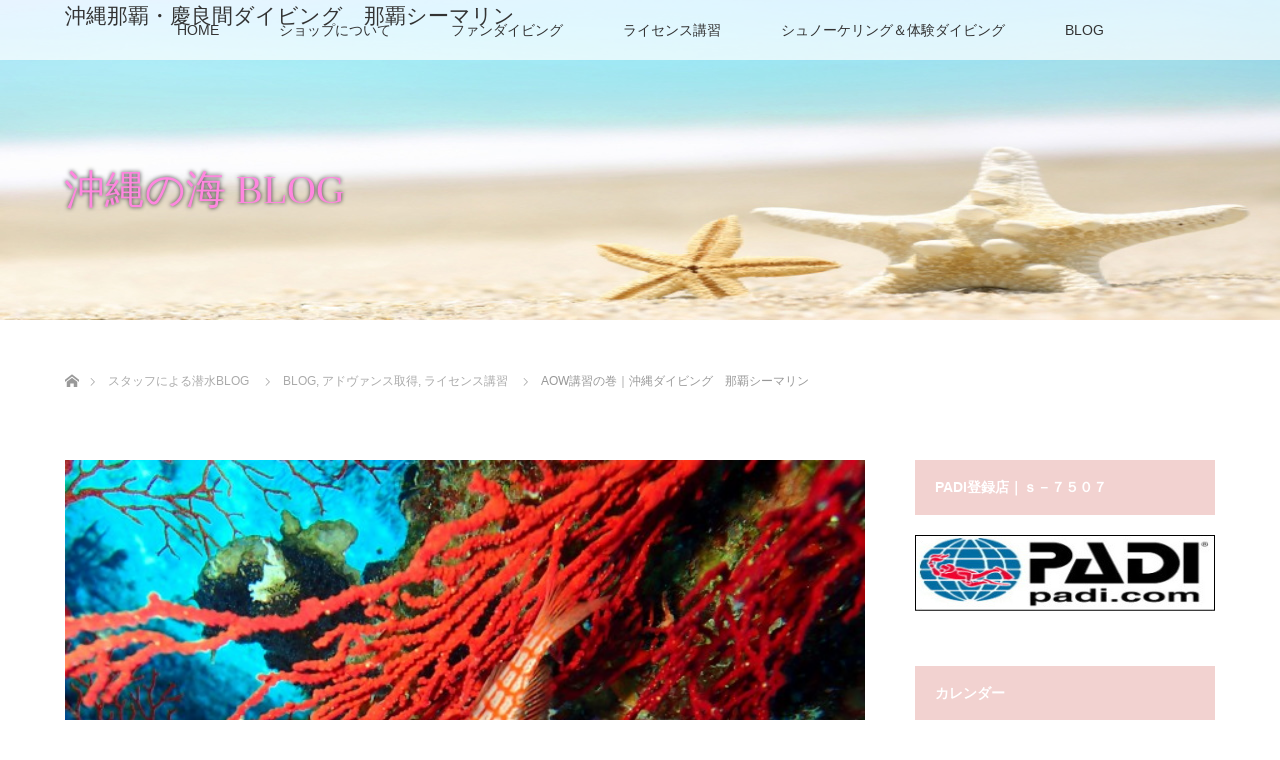

--- FILE ---
content_type: text/html; charset=UTF-8
request_url: https://www.seamarine.jp/aow%E8%AC%9B%E7%BF%92%E3%81%AE%E5%B7%BB%EF%BD%9C%E6%B2%96%E7%B8%84%E3%83%80%E3%82%A4%E3%83%93%E3%83%B3%E3%82%B0%E3%80%80%E9%82%A3%E8%A6%87%E3%82%B7%E3%83%BC%E3%83%9E%E3%83%AA%E3%83%B3/
body_size: 86888
content:
<!DOCTYPE html>
<html class="pc" lang="ja"
	prefix="og: https://ogp.me/ns#" >
<head prefix="og: http://ogp.me/ns# fb: http://ogp.me/ns/fb#">
<meta charset="UTF-8">
<!--[if IE]><meta http-equiv="X-UA-Compatible" content="IE=edge"><![endif]-->
<meta name="viewport" content="width=device-width">

<meta name="description" content="２０１８年０９月０６日　気温３１℃　水温２９℃　風：南東　波：１．５ｍＰＡＤＩアドヴァンス講習　ボートにて学生さん達のご利用が終わりアリエルはいつものアリエルへ・・・。今日はいい天気でしたね。本日からアドヴァンス講習です。">
<meta property="og:type" content="article">
<meta property="og:url" content="https://www.seamarine.jp/aow%E8%AC%9B%E7%BF%92%E3%81%AE%E5%B7%BB%EF%BD%9C%E6%B2%96%E7%B8%84%E3%83%80%E3%82%A4%E3%83%93%E3%83%B3%E3%82%B0%E3%80%80%E9%82%A3%E8%A6%87%E3%82%B7%E3%83%BC%E3%83%9E%E3%83%AA%E3%83%B3/">
<meta property="og:title" content="AOW講習の巻｜沖縄ダイビング 那覇シーマリン | 沖縄那覇・慶良間ダイビング 那覇シーマリン">
<meta property="og:description" content="２０１８年０９月０６日　気温３１℃　水温２９℃　風：南東　波：１．５ｍＰＡＤＩアドヴァンス講習　ボートにて学生さん達のご利用が終わりアリエルはいつものアリエルへ・・・。今日はいい天気でしたね。本日からアドヴァンス講習です。">
<meta property="og:site_name" content="沖縄那覇・慶良間ダイビング　那覇シーマリン">
<meta property="og:image" content="https://www.seamarine.jp/wp-content/uploads/2018/09/P9061321.jpg">
<meta property="og:image:secure_url" content="https://www.seamarine.jp/wp-content/uploads/2018/09/P9061321.jpg"> 
<meta property="og:image:width" content="640"> 
<meta property="og:image:height" content="480">
<link rel="pingback" href="https://www.seamarine.jp/xmlrpc.php">

		<!-- All in One SEO 4.1.0.3 -->
		<title>AOW講習の巻｜沖縄ダイビング 那覇シーマリン | 沖縄那覇・慶良間ダイビング 那覇シーマリン</title>
		<link rel="canonical" href="https://www.seamarine.jp/aow%e8%ac%9b%e7%bf%92%e3%81%ae%e5%b7%bb%ef%bd%9c%e6%b2%96%e7%b8%84%e3%83%80%e3%82%a4%e3%83%93%e3%83%b3%e3%82%b0%e3%80%80%e9%82%a3%e8%a6%87%e3%82%b7%e3%83%bc%e3%83%9e%e3%83%aa%e3%83%b3/" />
		<meta property="og:site_name" content="沖縄那覇・慶良間ダイビング　那覇シーマリン | ケラマ諸島ダイビングを専門に自社ボートでファンや体験にラインス取得など常時開催中" />
		<meta property="og:type" content="article" />
		<meta property="og:title" content="AOW講習の巻｜沖縄ダイビング 那覇シーマリン | 沖縄那覇・慶良間ダイビング 那覇シーマリン" />
		<meta property="og:url" content="https://www.seamarine.jp/aow%e8%ac%9b%e7%bf%92%e3%81%ae%e5%b7%bb%ef%bd%9c%e6%b2%96%e7%b8%84%e3%83%80%e3%82%a4%e3%83%93%e3%83%b3%e3%82%b0%e3%80%80%e9%82%a3%e8%a6%87%e3%82%b7%e3%83%bc%e3%83%9e%e3%83%aa%e3%83%b3/" />
		<meta property="article:published_time" content="2018-09-06T08:11:55Z" />
		<meta property="article:modified_time" content="2018-09-06T08:11:55Z" />
		<meta name="twitter:card" content="summary" />
		<meta name="twitter:domain" content="www.seamarine.jp" />
		<meta name="twitter:title" content="AOW講習の巻｜沖縄ダイビング 那覇シーマリン | 沖縄那覇・慶良間ダイビング 那覇シーマリン" />
		<script type="application/ld+json" class="aioseo-schema">
			{"@context":"https:\/\/schema.org","@graph":[{"@type":"WebSite","@id":"https:\/\/www.seamarine.jp\/#website","url":"https:\/\/www.seamarine.jp\/","name":"\u6c96\u7e04\u90a3\u8987\u30fb\u6176\u826f\u9593\u30c0\u30a4\u30d3\u30f3\u30b0\u3000\u90a3\u8987\u30b7\u30fc\u30de\u30ea\u30f3","description":"\u30b1\u30e9\u30de\u8af8\u5cf6\u30c0\u30a4\u30d3\u30f3\u30b0\u3092\u5c02\u9580\u306b\u81ea\u793e\u30dc\u30fc\u30c8\u3067\u30d5\u30a1\u30f3\u3084\u4f53\u9a13\u306b\u30e9\u30a4\u30f3\u30b9\u53d6\u5f97\u306a\u3069\u5e38\u6642\u958b\u50ac\u4e2d","publisher":{"@id":"https:\/\/www.seamarine.jp\/#organization"}},{"@type":"Organization","@id":"https:\/\/www.seamarine.jp\/#organization","name":"\u6c96\u7e04\u30c0\u30a4\u30d3\u30f3\u30b0\u30b7\u30e7\u30c3\u30d7\u3000\u90a3\u8987\u30b7\u30fc\u30de\u30ea\u30f3","url":"https:\/\/www.seamarine.jp\/","logo":{"@type":"ImageObject","@id":"https:\/\/www.seamarine.jp\/#organizationLogo","url":"https:\/\/www.seamarine.jp\/wp-content\/uploads\/2023\/02\/boat-01.jpg","width":"400","height":"300"},"image":{"@id":"https:\/\/www.seamarine.jp\/#organizationLogo"},"sameAs":["https:\/\/www.instagram.com\/nahaseamarine"]},{"@type":"BreadcrumbList","@id":"https:\/\/www.seamarine.jp\/aow%e8%ac%9b%e7%bf%92%e3%81%ae%e5%b7%bb%ef%bd%9c%e6%b2%96%e7%b8%84%e3%83%80%e3%82%a4%e3%83%93%e3%83%b3%e3%82%b0%e3%80%80%e9%82%a3%e8%a6%87%e3%82%b7%e3%83%bc%e3%83%9e%e3%83%aa%e3%83%b3\/#breadcrumblist","itemListElement":[{"@type":"ListItem","@id":"https:\/\/www.seamarine.jp\/#listItem","position":"1","item":{"@id":"https:\/\/www.seamarine.jp\/#item","name":"\u30db\u30fc\u30e0","description":"\u30b1\u30e9\u30de\u8af8\u5cf6\u30c0\u30a4\u30d3\u30f3\u30b0\u3092\u5c02\u9580\u306b\u81ea\u793e\u30dc\u30fc\u30c8\u3067\u30d5\u30a1\u30f3\u3084\u4f53\u9a13\u306b\u30e9\u30a4\u30f3\u30b9\u53d6\u5f97\u306a\u3069\u5e38\u6642\u958b\u50ac\u4e2d","url":"https:\/\/www.seamarine.jp\/"},"nextItem":"https:\/\/www.seamarine.jp\/aow%e8%ac%9b%e7%bf%92%e3%81%ae%e5%b7%bb%ef%bd%9c%e6%b2%96%e7%b8%84%e3%83%80%e3%82%a4%e3%83%93%e3%83%b3%e3%82%b0%e3%80%80%e9%82%a3%e8%a6%87%e3%82%b7%e3%83%bc%e3%83%9e%e3%83%aa%e3%83%b3\/#listItem"},{"@type":"ListItem","@id":"https:\/\/www.seamarine.jp\/aow%e8%ac%9b%e7%bf%92%e3%81%ae%e5%b7%bb%ef%bd%9c%e6%b2%96%e7%b8%84%e3%83%80%e3%82%a4%e3%83%93%e3%83%b3%e3%82%b0%e3%80%80%e9%82%a3%e8%a6%87%e3%82%b7%e3%83%bc%e3%83%9e%e3%83%aa%e3%83%b3\/#listItem","position":"2","item":{"@id":"https:\/\/www.seamarine.jp\/aow%e8%ac%9b%e7%bf%92%e3%81%ae%e5%b7%bb%ef%bd%9c%e6%b2%96%e7%b8%84%e3%83%80%e3%82%a4%e3%83%93%e3%83%b3%e3%82%b0%e3%80%80%e9%82%a3%e8%a6%87%e3%82%b7%e3%83%bc%e3%83%9e%e3%83%aa%e3%83%b3\/#item","name":"AOW\u8b1b\u7fd2\u306e\u5dfb\uff5c\u6c96\u7e04\u30c0\u30a4\u30d3\u30f3\u30b0\u3000\u90a3\u8987\u30b7\u30fc\u30de\u30ea\u30f3","url":"https:\/\/www.seamarine.jp\/aow%e8%ac%9b%e7%bf%92%e3%81%ae%e5%b7%bb%ef%bd%9c%e6%b2%96%e7%b8%84%e3%83%80%e3%82%a4%e3%83%93%e3%83%b3%e3%82%b0%e3%80%80%e9%82%a3%e8%a6%87%e3%82%b7%e3%83%bc%e3%83%9e%e3%83%aa%e3%83%b3\/"},"previousItem":"https:\/\/www.seamarine.jp\/#listItem"}]},{"@type":"Person","@id":"https:\/\/www.seamarine.jp\/author\/seamarine\/#author","url":"https:\/\/www.seamarine.jp\/author\/seamarine\/","name":"seamarine","image":{"@type":"ImageObject","@id":"https:\/\/www.seamarine.jp\/aow%e8%ac%9b%e7%bf%92%e3%81%ae%e5%b7%bb%ef%bd%9c%e6%b2%96%e7%b8%84%e3%83%80%e3%82%a4%e3%83%93%e3%83%b3%e3%82%b0%e3%80%80%e9%82%a3%e8%a6%87%e3%82%b7%e3%83%bc%e3%83%9e%e3%83%aa%e3%83%b3\/#authorImage","url":"https:\/\/secure.gravatar.com\/avatar\/87081ae505d1f8fa463e2c77fa8b44ec?s=96&d=mm&r=g","width":"96","height":"96","caption":"seamarine"},"sameAs":["https:\/\/www.instagram.com\/nahaseamarine"]},{"@type":"WebPage","@id":"https:\/\/www.seamarine.jp\/aow%e8%ac%9b%e7%bf%92%e3%81%ae%e5%b7%bb%ef%bd%9c%e6%b2%96%e7%b8%84%e3%83%80%e3%82%a4%e3%83%93%e3%83%b3%e3%82%b0%e3%80%80%e9%82%a3%e8%a6%87%e3%82%b7%e3%83%bc%e3%83%9e%e3%83%aa%e3%83%b3\/#webpage","url":"https:\/\/www.seamarine.jp\/aow%e8%ac%9b%e7%bf%92%e3%81%ae%e5%b7%bb%ef%bd%9c%e6%b2%96%e7%b8%84%e3%83%80%e3%82%a4%e3%83%93%e3%83%b3%e3%82%b0%e3%80%80%e9%82%a3%e8%a6%87%e3%82%b7%e3%83%bc%e3%83%9e%e3%83%aa%e3%83%b3\/","name":"AOW\u8b1b\u7fd2\u306e\u5dfb\uff5c\u6c96\u7e04\u30c0\u30a4\u30d3\u30f3\u30b0 \u90a3\u8987\u30b7\u30fc\u30de\u30ea\u30f3 | \u6c96\u7e04\u90a3\u8987\u30fb\u6176\u826f\u9593\u30c0\u30a4\u30d3\u30f3\u30b0 \u90a3\u8987\u30b7\u30fc\u30de\u30ea\u30f3","inLanguage":"ja","isPartOf":{"@id":"https:\/\/www.seamarine.jp\/#website"},"breadcrumb":{"@id":"https:\/\/www.seamarine.jp\/aow%e8%ac%9b%e7%bf%92%e3%81%ae%e5%b7%bb%ef%bd%9c%e6%b2%96%e7%b8%84%e3%83%80%e3%82%a4%e3%83%93%e3%83%b3%e3%82%b0%e3%80%80%e9%82%a3%e8%a6%87%e3%82%b7%e3%83%bc%e3%83%9e%e3%83%aa%e3%83%b3\/#breadcrumblist"},"author":"https:\/\/www.seamarine.jp\/aow%e8%ac%9b%e7%bf%92%e3%81%ae%e5%b7%bb%ef%bd%9c%e6%b2%96%e7%b8%84%e3%83%80%e3%82%a4%e3%83%93%e3%83%b3%e3%82%b0%e3%80%80%e9%82%a3%e8%a6%87%e3%82%b7%e3%83%bc%e3%83%9e%e3%83%aa%e3%83%b3\/#author","creator":"https:\/\/www.seamarine.jp\/aow%e8%ac%9b%e7%bf%92%e3%81%ae%e5%b7%bb%ef%bd%9c%e6%b2%96%e7%b8%84%e3%83%80%e3%82%a4%e3%83%93%e3%83%b3%e3%82%b0%e3%80%80%e9%82%a3%e8%a6%87%e3%82%b7%e3%83%bc%e3%83%9e%e3%83%aa%e3%83%b3\/#author","image":{"@type":"ImageObject","@id":"https:\/\/www.seamarine.jp\/#mainImage","url":"https:\/\/www.seamarine.jp\/wp-content\/uploads\/2018\/09\/P9061321.jpg","width":"640","height":"480"},"primaryImageOfPage":{"@id":"https:\/\/www.seamarine.jp\/aow%e8%ac%9b%e7%bf%92%e3%81%ae%e5%b7%bb%ef%bd%9c%e6%b2%96%e7%b8%84%e3%83%80%e3%82%a4%e3%83%93%e3%83%b3%e3%82%b0%e3%80%80%e9%82%a3%e8%a6%87%e3%82%b7%e3%83%bc%e3%83%9e%e3%83%aa%e3%83%b3\/#mainImage"},"datePublished":"2018-09-06T08:11:55+09:00","dateModified":"2018-09-06T08:11:55+09:00"},{"@type":"Article","@id":"https:\/\/www.seamarine.jp\/aow%e8%ac%9b%e7%bf%92%e3%81%ae%e5%b7%bb%ef%bd%9c%e6%b2%96%e7%b8%84%e3%83%80%e3%82%a4%e3%83%93%e3%83%b3%e3%82%b0%e3%80%80%e9%82%a3%e8%a6%87%e3%82%b7%e3%83%bc%e3%83%9e%e3%83%aa%e3%83%b3\/#article","name":"AOW\u8b1b\u7fd2\u306e\u5dfb\uff5c\u6c96\u7e04\u30c0\u30a4\u30d3\u30f3\u30b0 \u90a3\u8987\u30b7\u30fc\u30de\u30ea\u30f3 | \u6c96\u7e04\u90a3\u8987\u30fb\u6176\u826f\u9593\u30c0\u30a4\u30d3\u30f3\u30b0 \u90a3\u8987\u30b7\u30fc\u30de\u30ea\u30f3","headline":"AOW\u8b1b\u7fd2\u306e\u5dfb\uff5c\u6c96\u7e04\u30c0\u30a4\u30d3\u30f3\u30b0\u3000\u90a3\u8987\u30b7\u30fc\u30de\u30ea\u30f3","author":{"@id":"https:\/\/www.seamarine.jp\/author\/seamarine\/#author"},"publisher":{"@id":"https:\/\/www.seamarine.jp\/#organization"},"datePublished":"2018-09-06T08:11:55+09:00","dateModified":"2018-09-06T08:11:55+09:00","articleSection":"BLOG, \u30a2\u30c9\u30f4\u30a1\u30f3\u30b9\u53d6\u5f97, \u30e9\u30a4\u30bb\u30f3\u30b9\u8b1b\u7fd2","mainEntityOfPage":{"@id":"https:\/\/www.seamarine.jp\/aow%e8%ac%9b%e7%bf%92%e3%81%ae%e5%b7%bb%ef%bd%9c%e6%b2%96%e7%b8%84%e3%83%80%e3%82%a4%e3%83%93%e3%83%b3%e3%82%b0%e3%80%80%e9%82%a3%e8%a6%87%e3%82%b7%e3%83%bc%e3%83%9e%e3%83%aa%e3%83%b3\/#webpage"},"isPartOf":{"@id":"https:\/\/www.seamarine.jp\/aow%e8%ac%9b%e7%bf%92%e3%81%ae%e5%b7%bb%ef%bd%9c%e6%b2%96%e7%b8%84%e3%83%80%e3%82%a4%e3%83%93%e3%83%b3%e3%82%b0%e3%80%80%e9%82%a3%e8%a6%87%e3%82%b7%e3%83%bc%e3%83%9e%e3%83%aa%e3%83%b3\/#webpage"},"image":{"@type":"ImageObject","@id":"https:\/\/www.seamarine.jp\/#articleImage","url":"https:\/\/www.seamarine.jp\/wp-content\/uploads\/2018\/09\/P9061321.jpg","width":"640","height":"480"}}]}
		</script>
		<!-- All in One SEO -->

<link rel='dns-prefetch' href='//cdn.jsdelivr.net' />
<link rel='dns-prefetch' href='//s.w.org' />
<link rel="alternate" type="application/rss+xml" title="沖縄那覇・慶良間ダイビング　那覇シーマリン &raquo; フィード" href="https://www.seamarine.jp/feed/" />
<link rel="alternate" type="application/rss+xml" title="沖縄那覇・慶良間ダイビング　那覇シーマリン &raquo; コメントフィード" href="https://www.seamarine.jp/comments/feed/" />
<link rel="alternate" type="application/rss+xml" title="沖縄那覇・慶良間ダイビング　那覇シーマリン &raquo; AOW講習の巻｜沖縄ダイビング　那覇シーマリン のコメントのフィード" href="https://www.seamarine.jp/aow%e8%ac%9b%e7%bf%92%e3%81%ae%e5%b7%bb%ef%bd%9c%e6%b2%96%e7%b8%84%e3%83%80%e3%82%a4%e3%83%93%e3%83%b3%e3%82%b0%e3%80%80%e9%82%a3%e8%a6%87%e3%82%b7%e3%83%bc%e3%83%9e%e3%83%aa%e3%83%b3/feed/" />
		<!-- This site uses the Google Analytics by ExactMetrics plugin v8.11.1 - Using Analytics tracking - https://www.exactmetrics.com/ -->
		<!-- Note: ExactMetrics is not currently configured on this site. The site owner needs to authenticate with Google Analytics in the ExactMetrics settings panel. -->
					<!-- No tracking code set -->
				<!-- / Google Analytics by ExactMetrics -->
				<script type="text/javascript">
			window._wpemojiSettings = {"baseUrl":"https:\/\/s.w.org\/images\/core\/emoji\/13.0.1\/72x72\/","ext":".png","svgUrl":"https:\/\/s.w.org\/images\/core\/emoji\/13.0.1\/svg\/","svgExt":".svg","source":{"concatemoji":"https:\/\/www.seamarine.jp\/wp-includes\/js\/wp-emoji-release.min.js?ver=5.7.14"}};
			!function(e,a,t){var n,r,o,i=a.createElement("canvas"),p=i.getContext&&i.getContext("2d");function s(e,t){var a=String.fromCharCode;p.clearRect(0,0,i.width,i.height),p.fillText(a.apply(this,e),0,0);e=i.toDataURL();return p.clearRect(0,0,i.width,i.height),p.fillText(a.apply(this,t),0,0),e===i.toDataURL()}function c(e){var t=a.createElement("script");t.src=e,t.defer=t.type="text/javascript",a.getElementsByTagName("head")[0].appendChild(t)}for(o=Array("flag","emoji"),t.supports={everything:!0,everythingExceptFlag:!0},r=0;r<o.length;r++)t.supports[o[r]]=function(e){if(!p||!p.fillText)return!1;switch(p.textBaseline="top",p.font="600 32px Arial",e){case"flag":return s([127987,65039,8205,9895,65039],[127987,65039,8203,9895,65039])?!1:!s([55356,56826,55356,56819],[55356,56826,8203,55356,56819])&&!s([55356,57332,56128,56423,56128,56418,56128,56421,56128,56430,56128,56423,56128,56447],[55356,57332,8203,56128,56423,8203,56128,56418,8203,56128,56421,8203,56128,56430,8203,56128,56423,8203,56128,56447]);case"emoji":return!s([55357,56424,8205,55356,57212],[55357,56424,8203,55356,57212])}return!1}(o[r]),t.supports.everything=t.supports.everything&&t.supports[o[r]],"flag"!==o[r]&&(t.supports.everythingExceptFlag=t.supports.everythingExceptFlag&&t.supports[o[r]]);t.supports.everythingExceptFlag=t.supports.everythingExceptFlag&&!t.supports.flag,t.DOMReady=!1,t.readyCallback=function(){t.DOMReady=!0},t.supports.everything||(n=function(){t.readyCallback()},a.addEventListener?(a.addEventListener("DOMContentLoaded",n,!1),e.addEventListener("load",n,!1)):(e.attachEvent("onload",n),a.attachEvent("onreadystatechange",function(){"complete"===a.readyState&&t.readyCallback()})),(n=t.source||{}).concatemoji?c(n.concatemoji):n.wpemoji&&n.twemoji&&(c(n.twemoji),c(n.wpemoji)))}(window,document,window._wpemojiSettings);
		</script>
		<style type="text/css">
img.wp-smiley,
img.emoji {
	display: inline !important;
	border: none !important;
	box-shadow: none !important;
	height: 1em !important;
	width: 1em !important;
	margin: 0 .07em !important;
	vertical-align: -0.1em !important;
	background: none !important;
	padding: 0 !important;
}
</style>
	<link rel='stylesheet' id='style-css'  href='https://www.seamarine.jp/wp-content/themes/lotus_tcd039/style.css?ver=2.2.1' type='text/css' media='all' />
<link rel='stylesheet' id='wp-block-library-css'  href='https://www.seamarine.jp/wp-includes/css/dist/block-library/style.min.css?ver=5.7.14' type='text/css' media='all' />
<link rel='stylesheet' id='contact-form-7-css'  href='https://www.seamarine.jp/wp-content/plugins/contact-form-7/includes/css/styles.css?ver=5.4' type='text/css' media='all' />
<link rel='stylesheet' id='tcd-maps-css'  href='https://www.seamarine.jp/wp-content/plugins/tcd-google-maps/admin.css?ver=5.7.14' type='text/css' media='all' />
<link rel='stylesheet' id='whats-new-style-css'  href='https://www.seamarine.jp/wp-content/plugins/whats-new-genarator/whats-new.css?ver=2.0.2' type='text/css' media='all' />
<link rel='stylesheet' id='jquery.galleryview-3.0-dev-responsive-css'  href='https://www.seamarine.jp/wp-content/plugins/wp-responsive-photo-gallery/css/jquery.galleryview-3.0-dev-responsive.css?ver=5.7.14' type='text/css' media='all' />
<link rel='stylesheet' id='tablepress-default-css'  href='https://www.seamarine.jp/wp-content/plugins/tablepress/css/default.min.css?ver=1.14' type='text/css' media='all' />
<script type='text/javascript' src='https://www.seamarine.jp/wp-includes/js/jquery/jquery.min.js?ver=3.5.1' id='jquery-core-js'></script>
<script type='text/javascript' src='https://www.seamarine.jp/wp-includes/js/jquery/jquery-migrate.min.js?ver=3.3.2' id='jquery-migrate-js'></script>
<script type='text/javascript' src='https://www.seamarine.jp/wp-content/plugins/wp-responsive-photo-gallery/js/jquery.timers-1.2.js?ver=5.7.14' id='jquery.timers-1.2-js'></script>
<script type='text/javascript' src='https://www.seamarine.jp/wp-content/plugins/wp-responsive-photo-gallery/js/jquery.easing.1.3.js?ver=5.7.14' id='jquery.easing.1.3-js'></script>
<script type='text/javascript' src='https://www.seamarine.jp/wp-content/plugins/wp-responsive-photo-gallery/js/jquery.gview-3.0-dev-responsive.js?ver=5.7.14' id='jquery.gview-3.0-dev-responsive-js'></script>
<link rel="https://api.w.org/" href="https://www.seamarine.jp/wp-json/" /><link rel="alternate" type="application/json" href="https://www.seamarine.jp/wp-json/wp/v2/posts/2709" /><link rel='shortlink' href='https://www.seamarine.jp/?p=2709' />
<link rel="alternate" type="application/json+oembed" href="https://www.seamarine.jp/wp-json/oembed/1.0/embed?url=https%3A%2F%2Fwww.seamarine.jp%2Faow%25e8%25ac%259b%25e7%25bf%2592%25e3%2581%25ae%25e5%25b7%25bb%25ef%25bd%259c%25e6%25b2%2596%25e7%25b8%2584%25e3%2583%2580%25e3%2582%25a4%25e3%2583%2593%25e3%2583%25b3%25e3%2582%25b0%25e3%2580%2580%25e9%2582%25a3%25e8%25a6%2587%25e3%2582%25b7%25e3%2583%25bc%25e3%2583%259e%25e3%2583%25aa%25e3%2583%25b3%2F" />
<link rel="alternate" type="text/xml+oembed" href="https://www.seamarine.jp/wp-json/oembed/1.0/embed?url=https%3A%2F%2Fwww.seamarine.jp%2Faow%25e8%25ac%259b%25e7%25bf%2592%25e3%2581%25ae%25e5%25b7%25bb%25ef%25bd%259c%25e6%25b2%2596%25e7%25b8%2584%25e3%2583%2580%25e3%2582%25a4%25e3%2583%2593%25e3%2583%25b3%25e3%2582%25b0%25e3%2580%2580%25e9%2582%25a3%25e8%25a6%2587%25e3%2582%25b7%25e3%2583%25bc%25e3%2583%259e%25e3%2583%25aa%25e3%2583%25b3%2F&#038;format=xml" />
<meta name="generator" content="Site Kit by Google 1.47.0" />
<link rel="stylesheet" media="screen and (max-width:770px)" href="https://www.seamarine.jp/wp-content/themes/lotus_tcd039/responsive.css?ver=2.2.1">
<link rel="stylesheet" href="https://www.seamarine.jp/wp-content/themes/lotus_tcd039/css/footer-bar.css?ver=2.2.1">

<script src="https://www.seamarine.jp/wp-content/themes/lotus_tcd039/js/jquery.easing.1.3.js?ver=2.2.1"></script>
<script src="https://www.seamarine.jp/wp-content/themes/lotus_tcd039/js/jscript.js?ver=2.2.1"></script>
<script src="https://www.seamarine.jp/wp-content/themes/lotus_tcd039/js/functions.js?ver=2.2.1"></script>
<script src="https://www.seamarine.jp/wp-content/themes/lotus_tcd039/js/comment.js?ver=2.2.1"></script>
<script src="https://www.seamarine.jp/wp-content/themes/lotus_tcd039/js/header_fix.js?ver=2.2.1"></script>

<style type="text/css">
body, input, textarea { font-family: Verdana, "Hiragino Kaku Gothic ProN", "ヒラギノ角ゴ ProN W3", "メイリオ", Meiryo, sans-serif; }
.rich_font { font-weight:500; font-family: "Times New Roman" , "游明朝" , "Yu Mincho" , "游明朝体" , "YuMincho" , "ヒラギノ明朝 Pro W3" , "Hiragino Mincho Pro" , "HiraMinProN-W3" , "HGS明朝E" , "ＭＳ Ｐ明朝" , "MS PMincho" , serif; }

body { font-size:14px; }

.pc #header .logo { font-size:21px; }
.mobile #header .logo { font-size:18px; }
.pc #header .desc { font-size:12px; }
#footer_logo .logo { font-size:40px; }
#footer_logo .desc { font-size:12px; }
.pc #header #logo_text_fixed .logo { font-size:21px; }

.index_box_list .image img, #index_blog_list li .image img, #related_post li a.image img, .styled_post_list1 .image img, #recent_news .image img{
  -webkit-transition: all 0.35s ease-in-out; -moz-transition: all 0.35s ease-in-out; transition: all 0.35s ease-in-out;
  -webkit-transform: scale(1); -moz-transform: scale(1); -ms-transform: scale(1); -o-transform: scale(1); transform: scale(1);
  -webkit-backface-visibility:hidden; backface-visibility:hidden;
}
.index_box_list .image a:hover img, #index_blog_list li .image:hover img, #related_post li a.image:hover img, .styled_post_list1 .image:hover img, #recent_news .image:hover img{
 -webkit-transform: scale(1.2); -moz-transform: scale(1.2); -ms-transform: scale(1.2); -o-transform: scale(1.2); transform: scale(1.2);
}

.pc .home #header_top{ background:rgba(255,255,255,1) }
.pc .home #global_menu{ background:rgba(255,255,255,0.7) }
.pc .header_fix #header{ background:rgba(255,255,255,1) }
	.pc .not_home #header{ background:rgba(255,255,255,0.7) }
.pc .not_home.header_fix2 #header{ background:rgba(255,255,255,1) }
.pc #global_menu > ul > li > a{ color:#333333; }

.pc #index_content2 .catchphrase .headline { font-size:40px; }
.pc #index_content2 .catchphrase .desc { font-size:14px; }

#post_title { font-size:30px; }
.post_content { font-size:14px; }

a:hover, #comment_header ul li a:hover, .pc #global_menu > ul > li.active > a, .pc #global_menu li.current-menu-item > a, .pc #global_menu > ul > li > a:hover, #header_logo .logo a:hover, #bread_crumb li.home a:hover:before, #bread_crumb li a:hover,
 .footer_menu li:first-child a, .footer_menu li:only-child a, #previous_next_post a:hover, .color_headline
  { color:#D86F7C; }

.pc #global_menu ul ul a, #return_top a, .next_page_link a:hover, .page_navi a:hover, .collapse_category_list li a:hover .count, .index_archive_link a:hover, .slick-arrow:hover, #header_logo_index .link:hover,
 #previous_next_page a:hover, .page_navi p.back a:hover, .collapse_category_list li a:hover .count, .mobile #global_menu li a:hover,
  #wp-calendar td a:hover, #wp-calendar #prev a:hover, #wp-calendar #next a:hover, .widget_search #search-btn input:hover, .widget_search #searchsubmit:hover, .side_widget.google_search #searchsubmit:hover,
   #submit_comment:hover, #comment_header ul li a:hover, #comment_header ul li.comment_switch_active a, #comment_header #comment_closed p, #post_pagination a:hover, #post_pagination p, a.menu_button:hover, .mobile .footer_menu a:hover, .mobile #footer_menu_bottom li a:hover
    { background-color:#D86F7C; }

.pc #global_menu ul ul a:hover, #return_top a:hover
 { background-color:#BD5E68; }

.side_headline, #footer_address, #recent_news .headline, .page_navi span.current
 { background-color:#F2D2D0; }

#index_content1_top
 { background-color:#F1D2D0; }

#comment_textarea textarea:focus, #guest_info input:focus, #comment_header ul li a:hover, #comment_header ul li.comment_switch_active a, #comment_header #comment_closed p
 { border-color:#D86F7C; }

#comment_header ul li.comment_switch_active a:after, #comment_header #comment_closed p:after
 { border-color:#D86F7C transparent transparent transparent; }

.collapse_category_list li a:before
 { border-color: transparent transparent transparent #D86F7C; }

.footer_menu li:first-child a, .footer_menu li:only-child a { pointer-events:none; }

  #site_loader_spinner { border:4px solid rgba(216,111,124,0.2); border-top-color:#D86F7C; }

p { line-height:1.5 !important; }
</style>


<script type="text/javascript">
jQuery(document).ready(function($){
  $('a').not('a[href^="#"], a[href^="tel"], [href^="javascript:void(0);"], a[target="_blank"]').click(function(){
    var pass = $(this).attr("href");
    $('body').fadeOut();
    setTimeout(function(){
      location.href = pass;
    },300);
    return false;
  });
});
</script>


<style type="text/css"></style><style type="text/css">.broken_link, a.broken_link {
	text-decoration: line-through;
}</style><link rel="icon" href="https://www.seamarine.jp/wp-content/uploads/2021/08/boat-01-120x120.jpg" sizes="32x32" />
<link rel="icon" href="https://www.seamarine.jp/wp-content/uploads/2021/08/boat-01-200x200.jpg" sizes="192x192" />
<link rel="apple-touch-icon" href="https://www.seamarine.jp/wp-content/uploads/2021/08/boat-01-200x200.jpg" />
<meta name="msapplication-TileImage" content="https://www.seamarine.jp/wp-content/uploads/2021/08/boat-01-300x300.jpg" />
<!-- Global site tag (gtag.js) - Google Analytics -->
<script async src="https://www.googletagmanager.com/gtag/js?id=UA-114691509-1"></script>
<script>
  window.dataLayer = window.dataLayer || [];
  function gtag(){dataLayer.push(arguments);}
  gtag('js', new Date());

  gtag('config', 'UA-114691509-1');
</script>
</head>
<body id="body" class="post-template-default single single-post postid-2709 single-format-standard mobile_header_fix not_home fix_top">

<div id="site_loader_overlay">
 <div id="site_loader_spinner"></div>
</div>

 <div id="header">
  <div id="header_top">
   <div id="header_logo">
    <div id="logo_image">
 <h1 class="logo">
  <a href="https://www.seamarine.jp/" title="沖縄那覇・慶良間ダイビング　那覇シーマリン" data-label="沖縄那覇・慶良間ダイビング　那覇シーマリン"><img class="h_logo" src="https://www.seamarine.jp/wp-content/uploads/2018/04/shop-log.png?1769078270" alt="沖縄那覇・慶良間ダイビング　那覇シーマリン" title="沖縄那覇・慶良間ダイビング　那覇シーマリン" /></a>
 </h1>
</div>
   </div>
  </div><!-- END #header_top -->
    <div id="header_bottom">
   <a href="#" class="menu_button"><span>menu</span></a>
   <div id="logo_text_fixed">
 <p class="logo"><a href="https://www.seamarine.jp/" title="沖縄那覇・慶良間ダイビング　那覇シーマリン">沖縄那覇・慶良間ダイビング　那覇シーマリン</a></p>
</div>
   <div id="global_menu">
    <ul id="menu-pc%e3%83%98%e3%83%83%e3%83%80%e3%83%bc%e3%83%a1%e3%83%8b%e3%83%a5%e3%83%bc" class="menu"><li id="menu-item-479" class="menu-item menu-item-type-post_type menu-item-object-page menu-item-home menu-item-479"><a href="https://www.seamarine.jp/">HOME</a></li>
<li id="menu-item-1026" class="menu-item menu-item-type-post_type menu-item-object-page menu-item-has-children menu-item-1026"><a href="https://www.seamarine.jp/home/shop/">ショップについて</a>
<ul class="sub-menu">
	<li id="menu-item-487" class="menu-item menu-item-type-post_type menu-item-object-page menu-item-487"><a href="https://www.seamarine.jp/home/shop/shop-info/">シーマリンについて</a></li>
	<li id="menu-item-493" class="menu-item menu-item-type-post_type menu-item-object-page menu-item-493"><a href="https://www.seamarine.jp/home/shop/divingboat-okinawa/">ボート紹介</a></li>
	<li id="menu-item-10113" class="menu-item menu-item-type-post_type menu-item-object-page menu-item-10113"><a href="https://www.seamarine.jp/home/shop/charter-boat-okinawa/">沖縄　那覇ボートチャーター</a></li>
	<li id="menu-item-1693" class="menu-item menu-item-type-post_type menu-item-object-page menu-item-1693"><a href="https://www.seamarine.jp/home/shop/about-questions/">よくある質問</a></li>
</ul>
</li>
<li id="menu-item-636" class="menu-item menu-item-type-post_type menu-item-object-page menu-item-has-children menu-item-636"><a href="https://www.seamarine.jp/home/okinawa-fun-diving-course/">ファンダイビング</a>
<ul class="sub-menu">
	<li id="menu-item-518" class="menu-item menu-item-type-post_type menu-item-object-page menu-item-518"><a href="https://www.seamarine.jp/home/okinawa-fun-diving-course/kerama-fun-diving/">慶良間（ケラマ）ファンダイビング</a></li>
	<li id="menu-item-635" class="menu-item menu-item-type-post_type menu-item-object-page menu-item-635"><a href="https://www.seamarine.jp/home/okinawa-fun-diving-course/half-day-diving/">半日ボートファンダイビング</a></li>
	<li id="menu-item-804" class="menu-item menu-item-type-post_type menu-item-object-page menu-item-804"><a href="https://www.seamarine.jp/home/okinawa-fun-diving-course/onnason-diving/">沖縄・恩納村ファンダイビング</a></li>
	<li id="menu-item-805" class="menu-item menu-item-type-post_type menu-item-object-page menu-item-805"><a href="https://www.seamarine.jp/home/okinawa-fun-diving-course/ensei-diving/">粟国ダイビング・渡名喜島ダイビング　那覇シーマリン</a></li>
	<li id="menu-item-803" class="menu-item menu-item-type-post_type menu-item-object-page menu-item-803"><a href="https://www.seamarine.jp/home/okinawa-fun-diving-course/beach-fun-diving/">ビーチファンダイビング</a></li>
	<li id="menu-item-802" class="menu-item menu-item-type-post_type menu-item-object-page menu-item-802"><a href="https://www.seamarine.jp/home/okinawa-fun-diving-course/zinbei-fun-diving/">ジンベイファンダイビング</a></li>
</ul>
</li>
<li id="menu-item-552" class="menu-item menu-item-type-post_type menu-item-object-page menu-item-has-children menu-item-552"><a href="https://www.seamarine.jp/home/padi-license/">ライセンス講習</a>
<ul class="sub-menu">
	<li id="menu-item-559" class="menu-item menu-item-type-post_type menu-item-object-page menu-item-559"><a href="https://www.seamarine.jp/home/padi-license/openwater-license-couse/">オープンウォーターコース</a></li>
	<li id="menu-item-801" class="menu-item menu-item-type-post_type menu-item-object-page menu-item-801"><a href="https://www.seamarine.jp/home/padi-license/advanced-course/">PADIアドヴァンスコース</a></li>
	<li id="menu-item-800" class="menu-item menu-item-type-post_type menu-item-object-page menu-item-800"><a href="https://www.seamarine.jp/home/padi-license/rescue-course/">レスキューコース</a></li>
	<li id="menu-item-1236" class="menu-item menu-item-type-post_type menu-item-object-page menu-item-1236"><a href="https://www.seamarine.jp/home/padi-license/efr-course/">EFR講習</a></li>
	<li id="menu-item-799" class="menu-item menu-item-type-post_type menu-item-object-page menu-item-799"><a href="https://www.seamarine.jp/home/padi-license/divemaster-course/">ダイブマスター</a></li>
	<li id="menu-item-1433" class="menu-item menu-item-type-post_type menu-item-object-page menu-item-1433"><a href="https://www.seamarine.jp/home/padi-license/specialty-course/">スペシャルティコース</a></li>
	<li id="menu-item-1198" class="menu-item menu-item-type-post_type menu-item-object-page menu-item-1198"><a href="https://www.seamarine.jp/home/padi-license/enrichedair-nitrox/">エンリッチド・エア・ナイトロックス</a></li>
</ul>
</li>
<li id="menu-item-617" class="menu-item menu-item-type-post_type menu-item-object-page menu-item-has-children menu-item-617"><a href="https://www.seamarine.jp/home/snorkeling-experience-diving/">シュノーケリング＆体験ダイビング</a>
<ul class="sub-menu">
	<li id="menu-item-618" class="menu-item menu-item-type-post_type menu-item-object-page menu-item-618"><a href="https://www.seamarine.jp/home/snorkeling-experience-diving/kerama-experience-dive/">慶良間（ケラマ）　体験ダイビング　</a></li>
	<li id="menu-item-808" class="menu-item menu-item-type-post_type menu-item-object-page menu-item-808"><a href="https://www.seamarine.jp/home/snorkeling-experience-diving/half-day-experience-diving/">半日ボート体験ダイビング</a></li>
	<li id="menu-item-20397" class="menu-item menu-item-type-post_type menu-item-object-page menu-item-20397"><a href="https://www.seamarine.jp/home/snorkeling-experience-diving/%e3%83%9b%e3%82%a8%e3%83%bc%e3%83%ab%e3%82%b9%e3%82%a4%e3%83%a0%e6%b2%96%e7%b8%84/">ホエールスイム沖縄</a></li>
	<li id="menu-item-1692" class="menu-item menu-item-type-post_type menu-item-object-page menu-item-1692"><a href="https://www.seamarine.jp/home/snorkeling-experience-diving/bluecave-experience-diving/">青の洞窟体験ダイビング</a></li>
	<li id="menu-item-1086" class="menu-item menu-item-type-post_type menu-item-object-page menu-item-1086"><a href="https://www.seamarine.jp/home/snorkeling-experience-diving/kerama-snorkel/">慶良間（ケラマ）シュノーケル</a></li>
	<li id="menu-item-806" class="menu-item menu-item-type-post_type menu-item-object-page menu-item-806"><a href="https://www.seamarine.jp/home/snorkeling-experience-diving/maeda-snorkel/">青の洞窟シュノーケルコース</a></li>
</ul>
</li>
<li id="menu-item-482" class="menu-item menu-item-type-post_type menu-item-object-page current_page_parent menu-item-482"><a href="https://www.seamarine.jp/%e3%83%96%e3%83%ad%e3%82%b0%e4%b8%80%e8%a6%a7%e3%83%9a%e3%83%bc%e3%82%b8/">BLOG</a></li>
</ul>   </div>
  </div><!-- END #header_bottom -->
   </div><!-- END #header -->

    
 <div id="main_contents" class="clearfix">

<div id="header_image">
 <div class="image"><img src="https://www.seamarine.jp/wp-content/uploads/2018/04/blog-top.jpg" title="" alt="" /></div>
 <div class="caption" style="text-shadow:0px 0px 4px #333333; color:#FF87DF; ">
  <p class="title rich_font" style="font-size:40px;">沖縄の海 BLOG</p>
 </div>
</div>

<div id="bread_crumb">

<ul class="clearfix" itemscope itemtype="http://schema.org/BreadcrumbList">
 <li itemprop="itemListElement" itemscope itemtype="http://schema.org/ListItem" class="home"><a itemprop="item" href="https://www.seamarine.jp/"><span itemprop="name">ホーム</span></a><meta itemprop="position" content="1" /></li>

 <li itemprop="itemListElement" itemscope itemtype="http://schema.org/ListItem"><a itemprop="item" href="https://www.seamarine.jp/%e3%83%96%e3%83%ad%e3%82%b0%e4%b8%80%e8%a6%a7%e3%83%9a%e3%83%bc%e3%82%b8/"><span itemprop="name">スタッフによる潜水BLOG</span></a><meta itemprop="position" content="2" /></li>
 <li itemprop="itemListElement" itemscope itemtype="http://schema.org/ListItem">
   <a itemprop="item" href="https://www.seamarine.jp/category/blog/"><span itemprop="name">BLOG</span>,</a>
     <a itemprop="item" href="https://www.seamarine.jp/category/padi-license/advanced-diver/"><span itemprop="name">アドヴァンス取得</span>,</a>
     <a itemprop="item" href="https://www.seamarine.jp/category/padi-license/"><span itemprop="name">ライセンス講習</span></a>
     <meta itemprop="position" content="3" /></li>
 <li itemprop="itemListElement" itemscope itemtype="http://schema.org/ListItem" class="last"><span itemprop="name">AOW講習の巻｜沖縄ダイビング　那覇シーマリン</span><meta itemprop="position" content="4" /></li>

</ul>
</div>

<div id="main_col" class="clearfix">

<div id="left_col">

 
 <div id="article">

      <div id="post_image">
   <img width="640" height="480" src="https://www.seamarine.jp/wp-content/uploads/2018/09/P9061321-640x480.jpg" class="attachment-size5 size-size5 wp-post-image" alt="" loading="lazy" srcset="https://www.seamarine.jp/wp-content/uploads/2018/09/P9061321.jpg 640w, https://www.seamarine.jp/wp-content/uploads/2018/09/P9061321-300x225.jpg 300w" sizes="(max-width: 640px) 100vw, 640px" />  </div>
    
  <ul id="post_meta_top" class="clearfix">
   <li class="date"><time class="entry-date updated" datetime="2018-09-06T17:11:55+09:00">2018.09.6</time></li>   <li class="category"><a href="https://www.seamarine.jp/category/blog/">BLOG</a>
</li>  </ul>

  <h2 id="post_title" class="rich_font color_headline">AOW講習の巻｜沖縄ダイビング　那覇シーマリン</h2>

    <div class="single_share clearfix" id="single_share_top">
   
<!--Type1-->

<!--Type2-->

<!--Type3-->

<!--Type4-->

<!--Type5-->
<div id="share5_top">


<div class="sns_default_top">
<ul class="clearfix">

<!-- Facebookいいねボタン -->
<li class="default fblike_button">
<div class="fb-like" data-href="https://www.seamarine.jp/aow%e8%ac%9b%e7%bf%92%e3%81%ae%e5%b7%bb%ef%bd%9c%e6%b2%96%e7%b8%84%e3%83%80%e3%82%a4%e3%83%93%e3%83%b3%e3%82%b0%e3%80%80%e9%82%a3%e8%a6%87%e3%82%b7%e3%83%bc%e3%83%9e%e3%83%aa%e3%83%b3/" data-width="" data-layout="button" data-action="like" data-size="small" data-share=""></div>
</li>

<!-- Facebookシェアボタン -->
<li class="default fbshare_button2">
<div class="fb-share-button" data-href="https://www.seamarine.jp/aow%e8%ac%9b%e7%bf%92%e3%81%ae%e5%b7%bb%ef%bd%9c%e6%b2%96%e7%b8%84%e3%83%80%e3%82%a4%e3%83%93%e3%83%b3%e3%82%b0%e3%80%80%e9%82%a3%e8%a6%87%e3%82%b7%e3%83%bc%e3%83%9e%e3%83%aa%e3%83%b3/" data-layout="button_count"></div>
</li>





</ul>  
</div>

</div>

  </div>
  
 <!-- banner2 -->
 
  <div class="post_content clearfix">
   <p class="well3">２０１８年０９月０６日　気温３１℃　水温２９℃　風：南東　波：１．５ｍ<br />
ＰＡＤＩアドヴァンス講習　ボートにて</p>
<p>学生さん達のご利用が終わりアリエルはいつものアリエルへ・・・。<br />
今日はいい天気でしたね。本日からアドヴァンス講習です。１本目はまず感覚を<br />
思い出しながら・・・。初ケラマの海に感動しつつ講習もです。<br />
エントリー早々、ネムリブカが寝ていたり。幼魚が隠れてたり。<br />
<img loading="lazy" src="https://www.seamarine.jp/wp-content/uploads/2018/09/P9061297.jpg" alt="幼魚" width="500" height="375" class="alignnone size-full wp-image-2710" srcset="https://www.seamarine.jp/wp-content/uploads/2018/09/P9061297.jpg 500w, https://www.seamarine.jp/wp-content/uploads/2018/09/P9061297-300x225.jpg 300w" sizes="(max-width: 500px) 100vw, 500px" /><br />
キレイな群れを見ながらケラマの海を楽しんでもらってましたが・・・<br />
なんか水路のあたりで他のダイバーの動きが変？？？<br />
な・な・なんと水路をマンタが通っていいたよーーーーーーー！えーーーー！<br />
完全に油断していた・・・。まさかのマンタ通る！あと２０秒ってか・・・<br />
そろそろマンタさんには会いたい季節ですの。<br />
２本目はナビゲーションにてその前に潜降の練習もね。キックの数や時間も気になりますが<br />
カメがいっぱいいるのがもっと気になりますよね。<br />
<img loading="lazy" src="https://www.seamarine.jp/wp-content/uploads/2018/09/P9061303.jpg" alt="ダイバーとアオウミガメ" width="500" height="375" class="alignnone size-full wp-image-2711" srcset="https://www.seamarine.jp/wp-content/uploads/2018/09/P9061303.jpg 500w, https://www.seamarine.jp/wp-content/uploads/2018/09/P9061303-300x225.jpg 300w" sizes="(max-width: 500px) 100vw, 500px" /><br />
何匹いたのかな？？？一人１匹って感じくらい大漁です。<br />
中性浮力のコツもだんだんとつかめているのでは。<br />
ランチを食べてシュノーケルをして３本目へ！大きいのが気になる。<br />
エントリーして水族館みたいな水中世界にゲストさん感動です！！<br />
でっかいロウニンアジも３匹いるなんて<br />
<img loading="lazy" src="https://www.seamarine.jp/wp-content/uploads/2018/09/P9061310.jpg" alt="ロウニンアジ" width="500" height="375" class="alignnone size-full wp-image-2712" srcset="https://www.seamarine.jp/wp-content/uploads/2018/09/P9061310.jpg 500w, https://www.seamarine.jp/wp-content/uploads/2018/09/P9061310-300x225.jpg 300w" sizes="(max-width: 500px) 100vw, 500px" /><br />
流も緩くゆっくり眺めていられるのは最高ですね。<br />
<img loading="lazy" src="https://www.seamarine.jp/wp-content/uploads/2018/09/P9061314.jpg" alt="群れ" width="500" height="375" class="alignnone size-full wp-image-2713" srcset="https://www.seamarine.jp/wp-content/uploads/2018/09/P9061314.jpg 500w, https://www.seamarine.jp/wp-content/uploads/2018/09/P9061314-300x225.jpg 300w" sizes="(max-width: 500px) 100vw, 500px" /><br />
ナンヨウハギの赤ちゃん発見！１匹だけ違うお魚の家にシェアハウス中！<br />
<img loading="lazy" src="https://www.seamarine.jp/wp-content/uploads/2018/09/P9061318.jpg" alt="ナンヨウハギ" width="500" height="375" class="alignnone size-full wp-image-2714" srcset="https://www.seamarine.jp/wp-content/uploads/2018/09/P9061318.jpg 500w, https://www.seamarine.jp/wp-content/uploads/2018/09/P9061318-300x225.jpg 300w" sizes="(max-width: 500px) 100vw, 500px" /><br />
久々にクダゴンベにもご挨拶！ちょっと大きくなっているかも・・・。<br />
<img loading="lazy" src="https://www.seamarine.jp/wp-content/uploads/2018/09/2018.09.06.jpg" alt="クダゴンベ" width="500" height="375" class="alignnone size-full wp-image-2715" srcset="https://www.seamarine.jp/wp-content/uploads/2018/09/2018.09.06.jpg 500w, https://www.seamarine.jp/wp-content/uploads/2018/09/2018.09.06-300x225.jpg 300w" sizes="(max-width: 500px) 100vw, 500px" /><br />
ハナヒゲさんも体色の変化中なのか薄かったですね。<br />
<img loading="lazy" src="https://www.seamarine.jp/wp-content/uploads/2018/09/P9061322.jpg" alt="ハナヒゲウツボ" width="500" height="375" class="alignnone size-full wp-image-2716" srcset="https://www.seamarine.jp/wp-content/uploads/2018/09/P9061322.jpg 500w, https://www.seamarine.jp/wp-content/uploads/2018/09/P9061322-300x225.jpg 300w" sizes="(max-width: 500px) 100vw, 500px" /><br />
最後はハナダイ達に癒されてエキジットです。<br />
うーーーん大きいのが・・・・。明日もいっぱい練習しましょうね。　　　　　　　　　　　　　　　</p>
     </div>

    <div class="single_share clearfix" id="single_share_bottom">
   
<!--Type1-->

<!--Type2-->

<!--Type3-->

<!--Type4-->

<!--Type5-->
<div id="share5_btm">


<div class="sns_default_top">
<ul class="clearfix">

<!-- Facebookいいねボタン -->
<li class="default fblike_button">
<div class="fb-like" data-href="https://www.seamarine.jp/aow%e8%ac%9b%e7%bf%92%e3%81%ae%e5%b7%bb%ef%bd%9c%e6%b2%96%e7%b8%84%e3%83%80%e3%82%a4%e3%83%93%e3%83%b3%e3%82%b0%e3%80%80%e9%82%a3%e8%a6%87%e3%82%b7%e3%83%bc%e3%83%9e%e3%83%aa%e3%83%b3/" data-width="" data-layout="button" data-action="like" data-size="small" data-share=""></div>
</li>

<!-- Facebookシェアボタン -->
<li class="default fbshare_button2">
<div class="fb-share-button" data-href="https://www.seamarine.jp/aow%e8%ac%9b%e7%bf%92%e3%81%ae%e5%b7%bb%ef%bd%9c%e6%b2%96%e7%b8%84%e3%83%80%e3%82%a4%e3%83%93%e3%83%b3%e3%82%b0%e3%80%80%e9%82%a3%e8%a6%87%e3%82%b7%e3%83%bc%e3%83%9e%e3%83%aa%e3%83%b3/" data-layout="button_count"></div>
</li>





</ul>  
</div>

</div>

  </div>
  
    <ul id="post_meta_bottom" class="clearfix">
   <li class="post_author">投稿者: <a href="https://www.seamarine.jp/author/seamarine/" title="seamarine の投稿" rel="author">seamarine</a></li>   <li class="post_category"><a href="https://www.seamarine.jp/category/blog/" rel="category tag">BLOG</a>, <a href="https://www.seamarine.jp/category/padi-license/advanced-diver/" rel="category tag">アドヴァンス取得</a>, <a href="https://www.seamarine.jp/category/padi-license/" rel="category tag">ライセンス講習</a></li>      <li class="post_comment">コメント: <a href="#comment_headline">0</a></li>  </ul>
  
    <div id="previous_next_post" class="clearfix">
   <div class='prev_post'><a href='https://www.seamarine.jp/%e9%a0%91%e5%bc%b5%e3%82%8b%e3%82%a2%e3%83%aa%e3%82%a8%e3%83%ab%ef%bd%9c%e6%b2%96%e7%b8%84%e3%83%80%e3%82%a4%e3%83%93%e3%83%b3%e3%82%b0%e3%80%80%e9%82%a3%e8%a6%87%e3%82%b7%e3%83%bc%e3%83%9e%e3%83%aa/' title='頑張るアリエル｜沖縄ダイビング　那覇シーマリン'><img width="200" height="200" src="https://www.seamarine.jp/wp-content/uploads/2018/09/P9051283-200x200.jpg" class="attachment-size1 size-size1 wp-post-image" alt="" loading="lazy" srcset="https://www.seamarine.jp/wp-content/uploads/2018/09/P9051283-200x200.jpg 200w, https://www.seamarine.jp/wp-content/uploads/2018/09/P9051283-300x300.jpg 300w, https://www.seamarine.jp/wp-content/uploads/2018/09/P9051283-120x120.jpg 120w" sizes="(max-width: 200px) 100vw, 200px" /><span class='title'>頑張るアリエル｜沖縄ダイビング　那覇シーマリン</span></a></div>
<div class='next_post'><a href='https://www.seamarine.jp/%e3%83%80%e3%82%a4%e3%83%90%e3%83%bc%e8%aa%8d%e5%ae%9a%ef%bc%81%ef%bd%9c%e6%b2%96%e7%b8%84%e3%83%80%e3%82%a4%e3%83%93%e3%83%b3%e3%82%b0%e3%80%80%e6%85%b6%e8%89%af%e9%96%93%e8%ab%b8%e5%b3%b6%e3%80%80/' title='ダイバー認定！｜沖縄ダイビング　慶良間諸島　那覇シーマリン'><img width="200" height="200" src="https://www.seamarine.jp/wp-content/uploads/2018/09/P9071335-1-200x200.jpg" class="attachment-size1 size-size1 wp-post-image" alt="" loading="lazy" srcset="https://www.seamarine.jp/wp-content/uploads/2018/09/P9071335-1-200x200.jpg 200w, https://www.seamarine.jp/wp-content/uploads/2018/09/P9071335-1-300x300.jpg 300w, https://www.seamarine.jp/wp-content/uploads/2018/09/P9071335-1-480x480.jpg 480w, https://www.seamarine.jp/wp-content/uploads/2018/09/P9071335-1-120x120.jpg 120w" sizes="(max-width: 200px) 100vw, 200px" /><span class='title'>ダイバー認定！｜沖縄ダイビング　慶良間諸島　那覇シーマリン</span></a></div>
  </div>
  
 </div><!-- END #article -->

 <!-- banner1 -->
 
 
  <div id="related_post">
  <h3 class="headline"><span>関連記事</span></h3>
  <ol class="clearfix">
      <li class="clearfix num1">
    <a class="image" href="https://www.seamarine.jp/%e3%81%8a%e5%a4%a9%e6%b0%97%e3%81%8c%e3%83%bb%e3%83%bb%e3%83%bb%e2%a4%b5%e3%80%80%e6%b2%96%e7%b8%84%e3%83%80%e3%82%a4%e3%83%93%e3%83%b3%e3%82%b0%e3%80%80%e9%82%a3%e8%a6%87%e3%82%b7%e3%83%bc%e3%83%9e/"><img width="500" height="333" src="https://www.seamarine.jp/wp-content/uploads/2019/11/PB219396-500x333.jpg" class="attachment-size2 size-size2 wp-post-image" alt="ミナミハコフグ" loading="lazy" srcset="https://www.seamarine.jp/wp-content/uploads/2019/11/PB219396-500x333.jpg 500w, https://www.seamarine.jp/wp-content/uploads/2019/11/PB219396-272x182.jpg 272w" sizes="(max-width: 500px) 100vw, 500px" /></a>
    <div class="desc">
     <h4 class="title"><a href="https://www.seamarine.jp/%e3%81%8a%e5%a4%a9%e6%b0%97%e3%81%8c%e3%83%bb%e3%83%bb%e3%83%bb%e2%a4%b5%e3%80%80%e6%b2%96%e7%b8%84%e3%83%80%e3%82%a4%e3%83%93%e3%83%b3%e3%82%b0%e3%80%80%e9%82%a3%e8%a6%87%e3%82%b7%e3%83%bc%e3%83%9e/" name="">お天気が・・・　沖縄ダイビング　那覇シーマリン</a></h4>
    </div>
   </li>
      <li class="clearfix num2">
    <a class="image" href="https://www.seamarine.jp/%e3%81%b6%e3%81%95%e3%81%8b%e3%82%8f%e3%82%a2%e3%82%a4%e3%83%89%e3%83%ab%ef%bd%9c%e6%b2%96%e7%b8%84%e3%83%80%e3%82%a4%e3%83%93%e3%83%b3%e3%82%b0%e3%80%80%e9%82%a3%e8%a6%87%e3%82%b7%e3%83%bc%e3%83%9e/"><img width="500" height="333" src="https://www.seamarine.jp/wp-content/uploads/2020/08/2020.8.1-500x333.jpg" class="attachment-size2 size-size2 wp-post-image" alt="カエルアンコウモドキ" loading="lazy" srcset="https://www.seamarine.jp/wp-content/uploads/2020/08/2020.8.1-500x333.jpg 500w, https://www.seamarine.jp/wp-content/uploads/2020/08/2020.8.1-300x200.jpg 300w, https://www.seamarine.jp/wp-content/uploads/2020/08/2020.8.1-272x182.jpg 272w, https://www.seamarine.jp/wp-content/uploads/2020/08/2020.8.1.jpg 640w" sizes="(max-width: 500px) 100vw, 500px" /></a>
    <div class="desc">
     <h4 class="title"><a href="https://www.seamarine.jp/%e3%81%b6%e3%81%95%e3%81%8b%e3%82%8f%e3%82%a2%e3%82%a4%e3%83%89%e3%83%ab%ef%bd%9c%e6%b2%96%e7%b8%84%e3%83%80%e3%82%a4%e3%83%93%e3%83%b3%e3%82%b0%e3%80%80%e9%82%a3%e8%a6%87%e3%82%b7%e3%83%bc%e3%83%9e/" name="">ぶさかわアイドル｜沖縄ダイビング　那覇シーマリン</a></h4>
    </div>
   </li>
      <li class="clearfix num3">
    <a class="image" href="https://www.seamarine.jp/%e9%80%a3%e4%bc%91%e3%81%a7%e3%81%99%e3%81%ad%e3%80%82/"><img width="500" height="333" src="https://www.seamarine.jp/wp-content/uploads/2025/01/P1102506-500x333.jpg" class="attachment-size2 size-size2 wp-post-image" alt="" loading="lazy" srcset="https://www.seamarine.jp/wp-content/uploads/2025/01/P1102506-500x333.jpg 500w, https://www.seamarine.jp/wp-content/uploads/2025/01/P1102506-272x182.jpg 272w" sizes="(max-width: 500px) 100vw, 500px" /></a>
    <div class="desc">
     <h4 class="title"><a href="https://www.seamarine.jp/%e9%80%a3%e4%bc%91%e3%81%a7%e3%81%99%e3%81%ad%e3%80%82/" name="">連休ですね。</a></h4>
    </div>
   </li>
      <li class="clearfix num4">
    <a class="image" href="https://www.seamarine.jp/%e5%8d%88%e5%be%8c%e3%81%8b%e3%82%89/"><img width="500" height="333" src="https://www.seamarine.jp/wp-content/uploads/2025/04/P4210476-500x333.jpg" class="attachment-size2 size-size2 wp-post-image" alt="" loading="lazy" srcset="https://www.seamarine.jp/wp-content/uploads/2025/04/P4210476-500x333.jpg 500w, https://www.seamarine.jp/wp-content/uploads/2025/04/P4210476-272x182.jpg 272w" sizes="(max-width: 500px) 100vw, 500px" /></a>
    <div class="desc">
     <h4 class="title"><a href="https://www.seamarine.jp/%e5%8d%88%e5%be%8c%e3%81%8b%e3%82%89/" name="">午後から</a></h4>
    </div>
   </li>
      <li class="clearfix num5">
    <a class="image" href="https://www.seamarine.jp/%e6%8e%a2%e3%81%99%e6%a5%bd%e3%81%97%e3%81%bf%ef%bd%9c%e6%b2%96%e7%b8%84%e3%82%b1%e3%83%a9%e3%83%9e%e3%83%95%e3%82%a1%e3%83%b3%e3%83%80%e3%82%a4%e3%83%93%e3%83%b3%e3%82%b0/"><img width="500" height="333" src="https://www.seamarine.jp/wp-content/uploads/2021/12/2021.12.11-500x333.jpg" class="attachment-size2 size-size2 wp-post-image" alt="" loading="lazy" srcset="https://www.seamarine.jp/wp-content/uploads/2021/12/2021.12.11-500x333.jpg 500w, https://www.seamarine.jp/wp-content/uploads/2021/12/2021.12.11-272x182.jpg 272w" sizes="(max-width: 500px) 100vw, 500px" /></a>
    <div class="desc">
     <h4 class="title"><a href="https://www.seamarine.jp/%e6%8e%a2%e3%81%99%e6%a5%bd%e3%81%97%e3%81%bf%ef%bd%9c%e6%b2%96%e7%b8%84%e3%82%b1%e3%83%a9%e3%83%9e%e3%83%95%e3%82%a1%e3%83%b3%e3%83%80%e3%82%a4%e3%83%93%e3%83%b3%e3%82%b0/" name="">探す楽しみ｜沖縄ケラマファンダイビング</a></h4>
    </div>
   </li>
      <li class="clearfix num6">
    <a class="image" href="https://www.seamarine.jp/%e3%81%86%ef%bd%9e%e3%82%93%e3%80%81%e3%81%aa%e3%82%93%e3%81%a8%e3%82%82%ef%bd%9c%e6%b2%96%e7%b8%84%e3%83%80%e3%82%a4%e3%83%93%e3%83%b3%e3%82%b0%e3%80%80%e9%82%a3%e8%a6%87%e3%82%b7%e3%83%bc%e3%83%9e/"><img width="500" height="333" src="https://www.seamarine.jp/wp-content/uploads/2019/10/PA274267-500x333.jpg" class="attachment-size2 size-size2 wp-post-image" alt="ウミウシカクレエビ" loading="lazy" srcset="https://www.seamarine.jp/wp-content/uploads/2019/10/PA274267-500x333.jpg 500w, https://www.seamarine.jp/wp-content/uploads/2019/10/PA274267-272x182.jpg 272w" sizes="(max-width: 500px) 100vw, 500px" /></a>
    <div class="desc">
     <h4 class="title"><a href="https://www.seamarine.jp/%e3%81%86%ef%bd%9e%e3%82%93%e3%80%81%e3%81%aa%e3%82%93%e3%81%a8%e3%82%82%ef%bd%9c%e6%b2%96%e7%b8%84%e3%83%80%e3%82%a4%e3%83%93%e3%83%b3%e3%82%b0%e3%80%80%e9%82%a3%e8%a6%87%e3%82%b7%e3%83%bc%e3%83%9e/" name="">う～ん、なんとも｜沖縄ダイビング　那覇シーマリン</a></h4>
    </div>
   </li>
     </ol>
 </div>
  
 



<h3 id="comment_headline"><span>コメント</span></h3>

<div id="comment_header">

 <ul class="clearfix">
      <li id="comment_switch" class="comment_switch_active"><a href="javascript:void(0);">コメント ( 0 )</a></li>
   <li id="trackback_switch"><a href="javascript:void(0);">トラックバック ( 0 )</a></li>
    </ul>



</div><!-- END #comment_header -->

<div id="comments">

 <div id="comment_area">
  <!-- start commnet -->
  <ol class="commentlist">
	    <li class="comment">
     <div class="comment-content"><p class="no_comment">この記事へのコメントはありません。</p></div>
    </li>
	  </ol>
  <!-- comments END -->

  
 </div><!-- #comment-list END -->


 <div id="trackback_area">
 <!-- start trackback -->
 
  <ol class="commentlist">
      <li class="comment"><div class="comment-content"><p class="no_comment">この記事へのトラックバックはありません。</p></div></li>
     </ol>

    <div id="trackback_url_area">
   <label for="trackback_url">トラックバック URL</label>
   <input type="text" name="trackback_url" id="trackback_url" size="60" value="https://www.seamarine.jp/aow%e8%ac%9b%e7%bf%92%e3%81%ae%e5%b7%bb%ef%bd%9c%e6%b2%96%e7%b8%84%e3%83%80%e3%82%a4%e3%83%93%e3%83%b3%e3%82%b0%e3%80%80%e9%82%a3%e8%a6%87%e3%82%b7%e3%83%bc%e3%83%9e%e3%83%aa%e3%83%b3/trackback/" readonly="readonly" onfocus="this.select()" />
  </div>
  
  <!-- trackback end -->
 </div><!-- #trackbacklist END -->

 


 
 <fieldset class="comment_form_wrapper" id="respond">

    <div id="cancel_comment_reply"><a rel="nofollow" id="cancel-comment-reply-link" href="/aow%E8%AC%9B%E7%BF%92%E3%81%AE%E5%B7%BB%EF%BD%9C%E6%B2%96%E7%B8%84%E3%83%80%E3%82%A4%E3%83%93%E3%83%B3%E3%82%B0%E3%80%80%E9%82%A3%E8%A6%87%E3%82%B7%E3%83%BC%E3%83%9E%E3%83%AA%E3%83%B3/#respond" style="display:none;">返信をキャンセルする。</a></div>
  
  <form action="https://www.seamarine.jp/wp-comments-post.php" method="post" id="commentform">

   
   <div id="guest_info">
    <div id="guest_name"><label for="author"><span>名前</span>( 必須 )</label><input type="text" name="author" id="author" value="" size="22" tabindex="1" aria-required='true' /></div>
    <div id="guest_email"><label for="email"><span>E-MAIL</span>( 必須 ) - 公開されません -</label><input type="text" name="email" id="email" value="" size="22" tabindex="2" aria-required='true' /></div>
    <div id="guest_url"><label for="url"><span>URL</span></label><input type="text" name="url" id="url" value="" size="22" tabindex="3" /></div>
       </div>

   
   <div id="comment_textarea">
    <textarea name="comment" id="comment" cols="50" rows="10" tabindex="4"></textarea>
   </div>

   
   <div id="submit_comment_wrapper">
    <input type="hidden" id="ak_js" name="ak_js" value="71"/><textarea name="ak_hp_textarea" cols="45" rows="8" maxlength="100" style="display: none !important;"></textarea>    <input name="submit" type="submit" id="submit_comment" tabindex="5" value="コメントを書く" title="コメントを書く" alt="コメントを書く" />
   </div>
   <div id="input_hidden_field">
        <input type='hidden' name='comment_post_ID' value='2709' id='comment_post_ID' />
<input type='hidden' name='comment_parent' id='comment_parent' value='0' />
       </div>

  </form>

 </fieldset><!-- #comment-form-area END -->

</div><!-- #comment end -->

</div><!-- END #left_col -->


  <div id="side_col">
  <div class="side_widget clearfix widget_text" id="text-6">
<h3 class="side_headline"><span>PADI登録店｜ｓ－７５０７</span></h3>			<div class="textwidget"><p><a href="https://www.padi.co.jp"><img loading="lazy" class="alignnone wp-image-1225 size-full" src="http://seamarine.kir.jp/test/wp-content/uploads/2018/04/padi-log.jpg" alt="PADI登録店　那覇シーマリン" width="300" height="76" /></a></p>
</div>
		</div>
<div class="side_widget clearfix widget_calendar" id="calendar-2">
<h3 class="side_headline"><span>カレンダー</span></h3><div id="calendar_wrap" class="calendar_wrap"><table id="wp-calendar" class="wp-calendar-table">
	<caption>2026年1月</caption>
	<thead>
	<tr>
		<th scope="col" title="日曜日">日</th>
		<th scope="col" title="月曜日">月</th>
		<th scope="col" title="火曜日">火</th>
		<th scope="col" title="水曜日">水</th>
		<th scope="col" title="木曜日">木</th>
		<th scope="col" title="金曜日">金</th>
		<th scope="col" title="土曜日">土</th>
	</tr>
	</thead>
	<tbody>
	<tr>
		<td colspan="4" class="pad">&nbsp;</td><td><a href="https://www.seamarine.jp/2026/01/01/" aria-label="2026年1月1日 に投稿を公開">1</a></td><td>2</td><td><a href="https://www.seamarine.jp/2026/01/03/" aria-label="2026年1月3日 に投稿を公開">3</a></td>
	</tr>
	<tr>
		<td><a href="https://www.seamarine.jp/2026/01/04/" aria-label="2026年1月4日 に投稿を公開">4</a></td><td><a href="https://www.seamarine.jp/2026/01/05/" aria-label="2026年1月5日 に投稿を公開">5</a></td><td><a href="https://www.seamarine.jp/2026/01/06/" aria-label="2026年1月6日 に投稿を公開">6</a></td><td><a href="https://www.seamarine.jp/2026/01/07/" aria-label="2026年1月7日 に投稿を公開">7</a></td><td><a href="https://www.seamarine.jp/2026/01/08/" aria-label="2026年1月8日 に投稿を公開">8</a></td><td><a href="https://www.seamarine.jp/2026/01/09/" aria-label="2026年1月9日 に投稿を公開">9</a></td><td>10</td>
	</tr>
	<tr>
		<td>11</td><td>12</td><td>13</td><td><a href="https://www.seamarine.jp/2026/01/14/" aria-label="2026年1月14日 に投稿を公開">14</a></td><td><a href="https://www.seamarine.jp/2026/01/15/" aria-label="2026年1月15日 に投稿を公開">15</a></td><td><a href="https://www.seamarine.jp/2026/01/16/" aria-label="2026年1月16日 に投稿を公開">16</a></td><td><a href="https://www.seamarine.jp/2026/01/17/" aria-label="2026年1月17日 に投稿を公開">17</a></td>
	</tr>
	<tr>
		<td><a href="https://www.seamarine.jp/2026/01/18/" aria-label="2026年1月18日 に投稿を公開">18</a></td><td>19</td><td>20</td><td>21</td><td id="today"><a href="https://www.seamarine.jp/2026/01/22/" aria-label="2026年1月22日 に投稿を公開">22</a></td><td>23</td><td>24</td>
	</tr>
	<tr>
		<td>25</td><td>26</td><td>27</td><td>28</td><td>29</td><td>30</td><td>31</td>
	</tr>
	</tbody>
	</table><nav aria-label="前と次の月" class="wp-calendar-nav">
		<span class="wp-calendar-nav-prev"><a href="https://www.seamarine.jp/2025/12/">&laquo; 12月</a></span>
		<span class="pad">&nbsp;</span>
		<span class="wp-calendar-nav-next">&nbsp;</span>
	</nav></div></div>
<div class="side_widget clearfix widget_text" id="text-3">
<h3 class="side_headline"><span>Facebookページ</span></h3>			<div class="textwidget"><p><iframe loading="lazy" style="border: none; overflow: hidden;" src="https://www.facebook.com/plugins/page.php?href=https%3A%2F%2Fwww.facebook.com%2Fnahaseamarine%2F&amp;tabs=timeline&amp;width=310&amp;height=600&amp;small_header=false&amp;adapt_container_width=true&amp;hide_cover=false&amp;show_facepile=true&amp;appId" frameborder="0" scrolling="no"></iframe></p>
</div>
		</div>
<div class="side_widget clearfix tcdw_category_list_widget" id="tcdw_category_list_widget-2">
<h3 class="side_headline"><span>カテゴリー</span></h3><ul class="collapse_category_list">
 	<li class="cat-item cat-item-17"><a href="https://www.seamarine.jp/category/blog/">BLOG</a> (1,939)
</li>
	<li class="cat-item cat-item-47"><a href="https://www.seamarine.jp/category/sdgs/">SDG&#039;S <span class="count">4</span></a>
</li>
	<li class="cat-item cat-item-32"><a href="https://www.seamarine.jp/category/ibent/">イベント・キャンペーン <span class="count">1</span></a>
</li>
	<li class="cat-item cat-item-13"><a href="https://www.seamarine.jp/category/itemreco/">お勧め商品 <span class="count">1</span></a>
</li>
	<li class="cat-item cat-item-4"><a href="https://www.seamarine.jp/category/news/">お知らせ <span class="count">27</span></a>
</li>
	<li class="cat-item cat-item-48"><a href="https://www.seamarine.jp/category/%e3%82%af%e3%83%aa%e3%83%bc%e3%83%b3%e6%b4%bb%e5%8b%95/">クリーン活動 <span class="count">1</span></a>
</li>
	<li class="cat-item cat-item-27"><a href="https://www.seamarine.jp/category/snorkel/">シュノーケリング <span class="count">68</span></a>
<ul class='children'>
	<li class="cat-item cat-item-100"><a href="https://www.seamarine.jp/category/snorkel/whale-swim/">沖縄ホエールスイム <span class="count">47</span></a>
</li>
</ul>
</li>
	<li class="cat-item cat-item-98"><a href="https://www.seamarine.jp/category/%e3%83%88%e3%83%a9%e3%82%a4%e3%82%a2%e3%83%b3%e3%82%b0%e3%83%ab/">トライアングル <span class="count">9</span></a>
</li>
	<li class="cat-item cat-item-36"><a href="https://www.seamarine.jp/category/fundiving/">ファンダイビング</a> (1,800)
<ul class='children'>
	<li class="cat-item cat-item-50"><a href="https://www.seamarine.jp/category/fundiving/sea-slug/">ウミウシダイビング <span class="count">168</span></a>
</li>
	<li class="cat-item cat-item-89"><a href="https://www.seamarine.jp/category/fundiving/%e4%b8%87%e5%ba%a7%e3%83%80%e3%82%a4%e3%83%96/">万座ダイブ <span class="count">4</span></a>
</li>
</ul>
</li>
	<li class="cat-item cat-item-19"><a href="https://www.seamarine.jp/category/padi-license/">ライセンス講習 <span class="count">143</span></a>
<ul class='children'>
	<li class="cat-item cat-item-21"><a href="https://www.seamarine.jp/category/padi-license/advanced-diver/">アドヴァンス取得 <span class="count">41</span></a>
</li>
	<li class="cat-item cat-item-20"><a href="https://www.seamarine.jp/category/padi-license/openwater-diver/">オープンCカード取得 <span class="count">62</span></a>
</li>
</ul>
</li>
	<li class="cat-item cat-item-26"><a href="https://www.seamarine.jp/category/taiken-diving/">体験ダイビング <span class="count">101</span></a>
</li>
	<li class="cat-item cat-item-35"><a href="https://www.seamarine.jp/category/hanniti-diving/">半日ファンダイビング <span class="count">30</span></a>
</li>
	<li class="cat-item cat-item-15"><a href="https://www.seamarine.jp/category/itemgenre/">商品ジャンル <span class="count">2</span></a>
</li>
	<li class="cat-item cat-item-18"><a href="https://www.seamarine.jp/category/kerama/">慶良間（ケラマ） <span class="count">880</span></a>
<ul class='children'>
	<li class="cat-item cat-item-49"><a href="https://www.seamarine.jp/category/kerama/%e3%83%9c%e3%83%bc%e3%83%88%e3%83%81%e3%83%a3%e3%83%bc%e3%82%bf%e3%83%bc/">ボートチャーター <span class="count">16</span></a>
</li>
</ul>
</li>
	<li class="cat-item cat-item-1"><a href="https://www.seamarine.jp/category/%e6%9c%aa%e5%88%86%e9%a1%9e/">未分類 <span class="count">83</span></a>
</li>
	<li class="cat-item cat-item-107"><a href="https://www.seamarine.jp/category/%e6%b2%88%e8%88%b9%e3%83%80%e3%82%a4%e3%83%96/">沈船ダイブ <span class="count">3</span></a>
</li>
	<li class="cat-item cat-item-25"><a href="https://www.seamarine.jp/category/okinawahonto/">沖縄本島 <span class="count">115</span></a>
</li>
	<li class="cat-item cat-item-106"><a href="https://www.seamarine.jp/category/%e7%b2%9f%e5%9b%bd/">粟国 <span class="count">10</span></a>
</li>
	<li class="cat-item cat-item-24"><a href="https://www.seamarine.jp/category/ensei-diving/">遠征ダイビング <span class="count">27</span></a>
</li>
</ul>
</div>
<div class="side_widget clearfix widget_archive" id="archives-2">
<h3 class="side_headline"><span>アーカイブ</span></h3>		<label class="screen-reader-text" for="archives-dropdown-2">アーカイブ</label>
		<select id="archives-dropdown-2" name="archive-dropdown">
			
			<option value="">月を選択</option>
				<option value='https://www.seamarine.jp/2026/01/'> 2026年1月 &nbsp;(14)</option>
	<option value='https://www.seamarine.jp/2025/12/'> 2025年12月 &nbsp;(17)</option>
	<option value='https://www.seamarine.jp/2025/11/'> 2025年11月 &nbsp;(24)</option>
	<option value='https://www.seamarine.jp/2025/10/'> 2025年10月 &nbsp;(29)</option>
	<option value='https://www.seamarine.jp/2025/09/'> 2025年9月 &nbsp;(28)</option>
	<option value='https://www.seamarine.jp/2025/08/'> 2025年8月 &nbsp;(26)</option>
	<option value='https://www.seamarine.jp/2025/07/'> 2025年7月 &nbsp;(26)</option>
	<option value='https://www.seamarine.jp/2025/06/'> 2025年6月 &nbsp;(29)</option>
	<option value='https://www.seamarine.jp/2025/05/'> 2025年5月 &nbsp;(24)</option>
	<option value='https://www.seamarine.jp/2025/04/'> 2025年4月 &nbsp;(18)</option>
	<option value='https://www.seamarine.jp/2025/03/'> 2025年3月 &nbsp;(20)</option>
	<option value='https://www.seamarine.jp/2025/02/'> 2025年2月 &nbsp;(14)</option>
	<option value='https://www.seamarine.jp/2025/01/'> 2025年1月 &nbsp;(19)</option>
	<option value='https://www.seamarine.jp/2024/12/'> 2024年12月 &nbsp;(24)</option>
	<option value='https://www.seamarine.jp/2024/11/'> 2024年11月 &nbsp;(28)</option>
	<option value='https://www.seamarine.jp/2024/10/'> 2024年10月 &nbsp;(23)</option>
	<option value='https://www.seamarine.jp/2024/09/'> 2024年9月 &nbsp;(25)</option>
	<option value='https://www.seamarine.jp/2024/08/'> 2024年8月 &nbsp;(24)</option>
	<option value='https://www.seamarine.jp/2024/07/'> 2024年7月 &nbsp;(25)</option>
	<option value='https://www.seamarine.jp/2024/06/'> 2024年6月 &nbsp;(24)</option>
	<option value='https://www.seamarine.jp/2024/05/'> 2024年5月 &nbsp;(28)</option>
	<option value='https://www.seamarine.jp/2024/04/'> 2024年4月 &nbsp;(22)</option>
	<option value='https://www.seamarine.jp/2024/03/'> 2024年3月 &nbsp;(19)</option>
	<option value='https://www.seamarine.jp/2024/02/'> 2024年2月 &nbsp;(18)</option>
	<option value='https://www.seamarine.jp/2024/01/'> 2024年1月 &nbsp;(15)</option>
	<option value='https://www.seamarine.jp/2023/12/'> 2023年12月 &nbsp;(19)</option>
	<option value='https://www.seamarine.jp/2023/11/'> 2023年11月 &nbsp;(20)</option>
	<option value='https://www.seamarine.jp/2023/10/'> 2023年10月 &nbsp;(28)</option>
	<option value='https://www.seamarine.jp/2023/09/'> 2023年9月 &nbsp;(25)</option>
	<option value='https://www.seamarine.jp/2023/08/'> 2023年8月 &nbsp;(20)</option>
	<option value='https://www.seamarine.jp/2023/07/'> 2023年7月 &nbsp;(26)</option>
	<option value='https://www.seamarine.jp/2023/06/'> 2023年6月 &nbsp;(26)</option>
	<option value='https://www.seamarine.jp/2023/05/'> 2023年5月 &nbsp;(23)</option>
	<option value='https://www.seamarine.jp/2023/04/'> 2023年4月 &nbsp;(21)</option>
	<option value='https://www.seamarine.jp/2023/03/'> 2023年3月 &nbsp;(26)</option>
	<option value='https://www.seamarine.jp/2023/02/'> 2023年2月 &nbsp;(18)</option>
	<option value='https://www.seamarine.jp/2023/01/'> 2023年1月 &nbsp;(16)</option>
	<option value='https://www.seamarine.jp/2022/12/'> 2022年12月 &nbsp;(21)</option>
	<option value='https://www.seamarine.jp/2022/11/'> 2022年11月 &nbsp;(24)</option>
	<option value='https://www.seamarine.jp/2022/10/'> 2022年10月 &nbsp;(29)</option>
	<option value='https://www.seamarine.jp/2022/09/'> 2022年9月 &nbsp;(19)</option>
	<option value='https://www.seamarine.jp/2022/08/'> 2022年8月 &nbsp;(27)</option>
	<option value='https://www.seamarine.jp/2022/07/'> 2022年7月 &nbsp;(22)</option>
	<option value='https://www.seamarine.jp/2022/06/'> 2022年6月 &nbsp;(21)</option>
	<option value='https://www.seamarine.jp/2022/05/'> 2022年5月 &nbsp;(26)</option>
	<option value='https://www.seamarine.jp/2022/04/'> 2022年4月 &nbsp;(20)</option>
	<option value='https://www.seamarine.jp/2022/03/'> 2022年3月 &nbsp;(23)</option>
	<option value='https://www.seamarine.jp/2022/02/'> 2022年2月 &nbsp;(15)</option>
	<option value='https://www.seamarine.jp/2022/01/'> 2022年1月 &nbsp;(13)</option>
	<option value='https://www.seamarine.jp/2021/12/'> 2021年12月 &nbsp;(13)</option>
	<option value='https://www.seamarine.jp/2021/11/'> 2021年11月 &nbsp;(26)</option>
	<option value='https://www.seamarine.jp/2021/10/'> 2021年10月 &nbsp;(27)</option>
	<option value='https://www.seamarine.jp/2021/09/'> 2021年9月 &nbsp;(25)</option>
	<option value='https://www.seamarine.jp/2021/08/'> 2021年8月 &nbsp;(22)</option>
	<option value='https://www.seamarine.jp/2021/07/'> 2021年7月 &nbsp;(23)</option>
	<option value='https://www.seamarine.jp/2021/06/'> 2021年6月 &nbsp;(17)</option>
	<option value='https://www.seamarine.jp/2021/05/'> 2021年5月 &nbsp;(23)</option>
	<option value='https://www.seamarine.jp/2021/04/'> 2021年4月 &nbsp;(16)</option>
	<option value='https://www.seamarine.jp/2021/03/'> 2021年3月 &nbsp;(17)</option>
	<option value='https://www.seamarine.jp/2021/02/'> 2021年2月 &nbsp;(6)</option>
	<option value='https://www.seamarine.jp/2021/01/'> 2021年1月 &nbsp;(13)</option>
	<option value='https://www.seamarine.jp/2020/12/'> 2020年12月 &nbsp;(20)</option>
	<option value='https://www.seamarine.jp/2020/11/'> 2020年11月 &nbsp;(26)</option>
	<option value='https://www.seamarine.jp/2020/10/'> 2020年10月 &nbsp;(23)</option>
	<option value='https://www.seamarine.jp/2020/09/'> 2020年9月 &nbsp;(23)</option>
	<option value='https://www.seamarine.jp/2020/08/'> 2020年8月 &nbsp;(25)</option>
	<option value='https://www.seamarine.jp/2020/07/'> 2020年7月 &nbsp;(22)</option>
	<option value='https://www.seamarine.jp/2020/06/'> 2020年6月 &nbsp;(18)</option>
	<option value='https://www.seamarine.jp/2020/05/'> 2020年5月 &nbsp;(4)</option>
	<option value='https://www.seamarine.jp/2020/04/'> 2020年4月 &nbsp;(6)</option>
	<option value='https://www.seamarine.jp/2020/03/'> 2020年3月 &nbsp;(18)</option>
	<option value='https://www.seamarine.jp/2020/02/'> 2020年2月 &nbsp;(15)</option>
	<option value='https://www.seamarine.jp/2020/01/'> 2020年1月 &nbsp;(20)</option>
	<option value='https://www.seamarine.jp/2019/12/'> 2019年12月 &nbsp;(22)</option>
	<option value='https://www.seamarine.jp/2019/11/'> 2019年11月 &nbsp;(23)</option>
	<option value='https://www.seamarine.jp/2019/10/'> 2019年10月 &nbsp;(27)</option>
	<option value='https://www.seamarine.jp/2019/09/'> 2019年9月 &nbsp;(25)</option>
	<option value='https://www.seamarine.jp/2019/08/'> 2019年8月 &nbsp;(28)</option>
	<option value='https://www.seamarine.jp/2019/07/'> 2019年7月 &nbsp;(29)</option>
	<option value='https://www.seamarine.jp/2019/06/'> 2019年6月 &nbsp;(23)</option>
	<option value='https://www.seamarine.jp/2019/05/'> 2019年5月 &nbsp;(28)</option>
	<option value='https://www.seamarine.jp/2019/04/'> 2019年4月 &nbsp;(24)</option>
	<option value='https://www.seamarine.jp/2019/03/'> 2019年3月 &nbsp;(21)</option>
	<option value='https://www.seamarine.jp/2019/02/'> 2019年2月 &nbsp;(20)</option>
	<option value='https://www.seamarine.jp/2019/01/'> 2019年1月 &nbsp;(19)</option>
	<option value='https://www.seamarine.jp/2018/12/'> 2018年12月 &nbsp;(24)</option>
	<option value='https://www.seamarine.jp/2018/11/'> 2018年11月 &nbsp;(25)</option>
	<option value='https://www.seamarine.jp/2018/10/'> 2018年10月 &nbsp;(26)</option>
	<option value='https://www.seamarine.jp/2018/09/'> 2018年9月 &nbsp;(26)</option>
	<option value='https://www.seamarine.jp/2018/08/'> 2018年8月 &nbsp;(28)</option>
	<option value='https://www.seamarine.jp/2018/07/'> 2018年7月 &nbsp;(28)</option>
	<option value='https://www.seamarine.jp/2018/06/'> 2018年6月 &nbsp;(25)</option>
	<option value='https://www.seamarine.jp/2018/05/'> 2018年5月 &nbsp;(27)</option>
	<option value='https://www.seamarine.jp/2018/04/'> 2018年4月 &nbsp;(7)</option>

		</select>

<script type="text/javascript">
/* <![CDATA[ */
(function() {
	var dropdown = document.getElementById( "archives-dropdown-2" );
	function onSelectChange() {
		if ( dropdown.options[ dropdown.selectedIndex ].value !== '' ) {
			document.location.href = this.options[ this.selectedIndex ].value;
		}
	}
	dropdown.onchange = onSelectChange;
})();
/* ]]> */
</script>
			</div>
 </div>
 

</div><!-- END #main_col -->


 </div><!-- END #main_contents -->

<div id="footer_wrapper">
 <div id="footer_top">
  <div id="footer_top_inner">

   <!-- footer logo -->
   <div id="footer_logo">
    <div class="logo_area">
 <p class="logo"><a href="https://www.seamarine.jp/">沖縄那覇・慶良間ダイビング　那覇シーマリン</a></p>
 <p class="desc">ケラマ諸島ダイビングを専門に自社ボートでファンや体験にラインス取得など常時開催中</p></div>
   </div>

   <!-- footer menu -->
      <div id="footer_menu" class="clearfix">
        <div id="footer-menu1" class="footer_menu clearfix">
     <ul id="menu-pc%e3%83%95%e3%83%83%e3%82%bf%e3%83%bc%e3%83%a1%e3%83%8b%e3%83%a5%e3%83%bc%ef%bc%95%e8%a1%8c%e7%9b%ae" class="menu"><li id="menu-item-4581" class="menu-item menu-item-type-post_type menu-item-object-page current_page_parent menu-item-4581"><a href="https://www.seamarine.jp/%e3%83%96%e3%83%ad%e3%82%b0%e4%b8%80%e8%a6%a7%e3%83%9a%e3%83%bc%e3%82%b8/">BLOG</a></li>
<li id="menu-item-4808" class="menu-item menu-item-type-post_type menu-item-object-page current_page_parent menu-item-4808"><a href="https://www.seamarine.jp/%e3%83%96%e3%83%ad%e3%82%b0%e4%b8%80%e8%a6%a7%e3%83%9a%e3%83%bc%e3%82%b8/">ダイビングブログ</a></li>
</ul>    </div>
                <div id="footer-menu3" class="footer_menu clearfix">
     <ul id="menu-%ef%bd%90%ef%bd%83%e3%83%95%e3%83%83%e3%82%bf%e3%83%bc%ef%bc%93%e8%a1%8c%e7%9b%ae" class="menu"><li id="menu-item-4593" class="menu-item menu-item-type-post_type menu-item-object-page menu-item-4593"><a href="https://www.seamarine.jp/home/padi-license/">ＰＡＤＩライセンス</a></li>
<li id="menu-item-4800" class="menu-item menu-item-type-post_type menu-item-object-page menu-item-4800"><a href="https://www.seamarine.jp/home/padi-license/">ライセンス講習</a></li>
<li id="menu-item-4597" class="menu-item menu-item-type-post_type menu-item-object-page menu-item-4597"><a href="https://www.seamarine.jp/home/padi-license/openwater-license-couse/">オープン・ウォーター</a></li>
<li id="menu-item-4595" class="menu-item menu-item-type-post_type menu-item-object-page menu-item-4595"><a href="https://www.seamarine.jp/home/padi-license/advanced-course/">アドヴァンス</a></li>
<li id="menu-item-4600" class="menu-item menu-item-type-post_type menu-item-object-page menu-item-4600"><a href="https://www.seamarine.jp/home/padi-license/rescue-course/">レスキュー</a></li>
<li id="menu-item-4599" class="menu-item menu-item-type-post_type menu-item-object-page menu-item-4599"><a href="https://www.seamarine.jp/home/padi-license/divemaster-course/">ダイブマスター</a></li>
<li id="menu-item-4801" class="menu-item menu-item-type-post_type menu-item-object-page menu-item-4801"><a href="https://www.seamarine.jp/home/padi-license/specialty-course/">スペシャルティ</a></li>
<li id="menu-item-4596" class="menu-item menu-item-type-post_type menu-item-object-page menu-item-4596"><a href="https://www.seamarine.jp/home/padi-license/enrichedair-nitrox/">エンリッチ講習</a></li>
</ul>    </div>
            <div id="footer-menu4" class="footer_menu clearfix">
     <ul id="menu-%ef%bd%90%ef%bd%83%e3%83%95%e3%83%83%e3%82%bf%e3%83%bc%ef%bc%94%e8%a1%8c%e7%9b%ae" class="menu"><li id="menu-item-4601" class="menu-item menu-item-type-post_type menu-item-object-page menu-item-4601"><a href="https://www.seamarine.jp/home/snorkeling-experience-diving/">体験ダイビング</a></li>
<li id="menu-item-4807" class="menu-item menu-item-type-post_type menu-item-object-page menu-item-4807"><a href="https://www.seamarine.jp/home/snorkeling-experience-diving/">初めての方専用コース</a></li>
<li id="menu-item-20395" class="menu-item menu-item-type-post_type menu-item-object-page menu-item-20395"><a href="https://www.seamarine.jp/home/snorkeling-experience-diving/%e3%83%9b%e3%82%a8%e3%83%bc%e3%83%ab%e3%82%b9%e3%82%a4%e3%83%a0%e6%b2%96%e7%b8%84/">ホエールスイム沖縄</a></li>
<li id="menu-item-4604" class="menu-item menu-item-type-post_type menu-item-object-page menu-item-4604"><a href="https://www.seamarine.jp/home/snorkeling-experience-diving/kerama-experience-dive/">ケラマ体験ダイビング</a></li>
<li id="menu-item-4602" class="menu-item menu-item-type-post_type menu-item-object-page menu-item-4602"><a href="https://www.seamarine.jp/home/snorkeling-experience-diving/half-day-experience-diving/">半日体験ダイビング</a></li>
<li id="menu-item-4603" class="menu-item menu-item-type-post_type menu-item-object-page menu-item-4603"><a href="https://www.seamarine.jp/home/snorkeling-experience-diving/kerama-snorkel/">ケラマシュノーケル</a></li>
<li id="menu-item-4605" class="menu-item menu-item-type-post_type menu-item-object-page menu-item-4605"><a href="https://www.seamarine.jp/home/snorkeling-experience-diving/maeda-snorkel/">青の洞窟シュノーケル</a></li>
<li id="menu-item-4606" class="menu-item menu-item-type-post_type menu-item-object-page menu-item-4606"><a href="https://www.seamarine.jp/home/snorkeling-experience-diving/bluecave-experience-diving/">青の洞窟体験ダイビング</a></li>
</ul>    </div>
            <div id="footer-menu5" class="footer_menu clearfix">
     <ul id="menu-pc%e3%83%95%e3%83%83%e3%82%bf%e3%83%bc%e3%83%a1%e3%83%8b%e3%83%a5%e3%83%bc%ef%bc%95%e8%a1%8c%e7%9b%ae-1" class="menu"><li class="menu-item menu-item-type-post_type menu-item-object-page current_page_parent menu-item-4581"><a href="https://www.seamarine.jp/%e3%83%96%e3%83%ad%e3%82%b0%e4%b8%80%e8%a6%a7%e3%83%9a%e3%83%bc%e3%82%b8/">BLOG</a></li>
<li class="menu-item menu-item-type-post_type menu-item-object-page current_page_parent menu-item-4808"><a href="https://www.seamarine.jp/%e3%83%96%e3%83%ad%e3%82%b0%e4%b8%80%e8%a6%a7%e3%83%9a%e3%83%bc%e3%82%b8/">ダイビングブログ</a></li>
</ul>    </div>
            <div id="footer-menu6" class="footer_menu clearfix">
     <ul id="menu-%ef%bd%90%ef%bd%83%e3%83%95%e3%83%83%e3%82%bf%e3%83%bc%ef%bc%96%e8%a1%8c%e7%9b%ae" class="menu"><li id="menu-item-4809" class="menu-item menu-item-type-post_type menu-item-object-page menu-item-4809"><a href="https://www.seamarine.jp/home/shop/about-questions/">コンタクト</a></li>
<li id="menu-item-4810" class="menu-item menu-item-type-post_type menu-item-object-page menu-item-4810"><a href="https://www.seamarine.jp/home/shop/about-questions/">よくある質問</a></li>
</ul>    </div>
       </div>
   

  </div><!-- END #footer_top_inner -->
 </div><!-- END #footer_top -->

    <p id="footer_address"><span class="mr10">那覇シーマリン</span>〒900-0032 沖縄県那覇市松山1-26-17  ライジングサン１F<span class="ml10">０９８－８６９－１７７７</span></p>
   
 <div id="footer_bottom">
  <div id="footer_bottom_inner" class="clearfix">
   <!-- social button -->
      <ul class="clearfix" id="footer_social_link">
            <li class="facebook"><a class="target_blank" href="https://www.facebook.com/nahaseamarine">Facebook</a></li>
            <li class="insta"><a class="target_blank" href="https://www.instagram.com/nahaseamarine">Instagram</a></li>
                        <li class="rss"><a class="target_blank" href="https://www.seamarine.jp/feed/">RSS</a></li>
       </ul>
      <p id="copyright">Copyright &copy;&nbsp; <a href="https://www.seamarine.jp/">沖縄那覇・慶良間ダイビング　那覇シーマリン</a></p>

  </div><!-- END #footer_bottom_inner -->
 </div><!-- END #footer_bottom -->
</div><!-- /footer_wrapper -->


 <div id="return_top">
  <a href="#body"><span>PAGE TOP</span></a>
 </div>


 <script>

 jQuery(window).bind("unload",function(){});

 jQuery(document).ready(function($){

  function after_load() {
   $('#site_loader_spinner').delay(300).addClass('fade_out');
   $('#site_loader_overlay').delay(600).addClass('fade_out');
   $('#site_loader_spinner').delay(600).fadeOut(100);
   $('#site_loader_overlay').delay(900).fadeOut(100);
        }


  $(window).load(function () {
    after_load();
  });
 
  $(function(){
    setTimeout(function(){
      if( $('#site_loader_overlay').is(':visible') ) {
        after_load();
      }
    }, 3000);
  });

 });
 </script>

 
  <script>!function(d,s,id){var js,fjs=d.getElementsByTagName(s)[0],p=/^http:/.test(d.location)?'http':'https';if(!d.getElementById(id)){js=d.createElement(s);js.id=id;js.src=p+'://platform.twitter.com/widgets.js';fjs.parentNode.insertBefore(js,fjs);}}(document, 'script', 'twitter-wjs');</script>
 
 <!-- facebook share button code -->
 <div id="fb-root"></div>
 <script>
 (function(d, s, id) {
   var js, fjs = d.getElementsByTagName(s)[0];
   if (d.getElementById(id)) return;
   js = d.createElement(s); js.id = id;
   js.src = "//connect.facebook.net/ja_JP/sdk.js#xfbml=1&version=v2.5";
   fjs.parentNode.insertBefore(js, fjs);
 }(document, 'script', 'facebook-jssdk'));
 </script>

 

<script type='text/javascript' src='https://www.seamarine.jp/wp-includes/js/comment-reply.min.js?ver=5.7.14' id='comment-reply-js'></script>
<script type='text/javascript' src='https://www.seamarine.jp/wp-includes/js/dist/vendor/wp-polyfill.min.js?ver=7.4.4' id='wp-polyfill-js'></script>
<script type='text/javascript' id='wp-polyfill-js-after'>
( 'fetch' in window ) || document.write( '<script src="https://www.seamarine.jp/wp-includes/js/dist/vendor/wp-polyfill-fetch.min.js?ver=3.0.0"></scr' + 'ipt>' );( document.contains ) || document.write( '<script src="https://www.seamarine.jp/wp-includes/js/dist/vendor/wp-polyfill-node-contains.min.js?ver=3.42.0"></scr' + 'ipt>' );( window.DOMRect ) || document.write( '<script src="https://www.seamarine.jp/wp-includes/js/dist/vendor/wp-polyfill-dom-rect.min.js?ver=3.42.0"></scr' + 'ipt>' );( window.URL && window.URL.prototype && window.URLSearchParams ) || document.write( '<script src="https://www.seamarine.jp/wp-includes/js/dist/vendor/wp-polyfill-url.min.js?ver=3.6.4"></scr' + 'ipt>' );( window.FormData && window.FormData.prototype.keys ) || document.write( '<script src="https://www.seamarine.jp/wp-includes/js/dist/vendor/wp-polyfill-formdata.min.js?ver=3.0.12"></scr' + 'ipt>' );( Element.prototype.matches && Element.prototype.closest ) || document.write( '<script src="https://www.seamarine.jp/wp-includes/js/dist/vendor/wp-polyfill-element-closest.min.js?ver=2.0.2"></scr' + 'ipt>' );( 'objectFit' in document.documentElement.style ) || document.write( '<script src="https://www.seamarine.jp/wp-includes/js/dist/vendor/wp-polyfill-object-fit.min.js?ver=2.3.4"></scr' + 'ipt>' );
</script>
<script type='text/javascript' src='https://www.seamarine.jp/wp-includes/js/dist/hooks.min.js?ver=d0188aa6c336f8bb426fe5318b7f5b72' id='wp-hooks-js'></script>
<script type='text/javascript' src='https://www.seamarine.jp/wp-includes/js/dist/i18n.min.js?ver=6ae7d829c963a7d8856558f3f9b32b43' id='wp-i18n-js'></script>
<script type='text/javascript' id='wp-i18n-js-after'>
wp.i18n.setLocaleData( { 'text direction\u0004ltr': [ 'ltr' ] } );
</script>
<script type='text/javascript' src='https://www.seamarine.jp/wp-includes/js/dist/vendor/lodash.min.js?ver=4.17.21' id='lodash-js'></script>
<script type='text/javascript' id='lodash-js-after'>
window.lodash = _.noConflict();
</script>
<script type='text/javascript' src='https://www.seamarine.jp/wp-includes/js/dist/url.min.js?ver=7c99a9585caad6f2f16c19ecd17a86cd' id='wp-url-js'></script>
<script type='text/javascript' id='wp-api-fetch-js-translations'>
( function( domain, translations ) {
	var localeData = translations.locale_data[ domain ] || translations.locale_data.messages;
	localeData[""].domain = domain;
	wp.i18n.setLocaleData( localeData, domain );
} )( "default", {"translation-revision-date":"2025-10-03 12:48:34+0000","generator":"GlotPress\/4.0.1","domain":"messages","locale_data":{"messages":{"":{"domain":"messages","plural-forms":"nplurals=1; plural=0;","lang":"ja_JP"},"You are probably offline.":["\u73fe\u5728\u30aa\u30d5\u30e9\u30a4\u30f3\u306e\u3088\u3046\u3067\u3059\u3002"],"Media upload failed. If this is a photo or a large image, please scale it down and try again.":["\u30e1\u30c7\u30a3\u30a2\u306e\u30a2\u30c3\u30d7\u30ed\u30fc\u30c9\u306b\u5931\u6557\u3057\u307e\u3057\u305f\u3002 \u5199\u771f\u307e\u305f\u306f\u5927\u304d\u306a\u753b\u50cf\u306e\u5834\u5408\u306f\u3001\u7e2e\u5c0f\u3057\u3066\u3082\u3046\u4e00\u5ea6\u304a\u8a66\u3057\u304f\u3060\u3055\u3044\u3002"],"An unknown error occurred.":["\u4e0d\u660e\u306a\u30a8\u30e9\u30fc\u304c\u767a\u751f\u3057\u307e\u3057\u305f\u3002"],"The response is not a valid JSON response.":["\u8fd4\u7b54\u304c\u6b63\u3057\u3044 JSON \u30ec\u30b9\u30dd\u30f3\u30b9\u3067\u306f\u3042\u308a\u307e\u305b\u3093\u3002"]}},"comment":{"reference":"wp-includes\/js\/dist\/api-fetch.js"}} );
</script>
<script type='text/javascript' src='https://www.seamarine.jp/wp-includes/js/dist/api-fetch.min.js?ver=25cbf3644d200bdc5cab50e7966b5b03' id='wp-api-fetch-js'></script>
<script type='text/javascript' id='wp-api-fetch-js-after'>
wp.apiFetch.use( wp.apiFetch.createRootURLMiddleware( "https://www.seamarine.jp/wp-json/" ) );
wp.apiFetch.nonceMiddleware = wp.apiFetch.createNonceMiddleware( "f930003a51" );
wp.apiFetch.use( wp.apiFetch.nonceMiddleware );
wp.apiFetch.use( wp.apiFetch.mediaUploadMiddleware );
wp.apiFetch.nonceEndpoint = "https://www.seamarine.jp/wp-admin/admin-ajax.php?action=rest-nonce";
</script>
<script type='text/javascript' id='contact-form-7-js-extra'>
/* <![CDATA[ */
var wpcf7 = [];
/* ]]> */
</script>
<script type='text/javascript' src='https://www.seamarine.jp/wp-content/plugins/contact-form-7/includes/js/index.js?ver=5.4' id='contact-form-7-js'></script>
<script type='text/javascript' src='https://www.seamarine.jp/wp-includes/js/jquery/ui/core.min.js?ver=1.12.1' id='jquery-ui-core-js'></script>
<script type='text/javascript' id='q2w3_fixed_widget-js-extra'>
/* <![CDATA[ */
var q2w3_sidebar_options = [{"sidebar":"single_widget","margin_top":10,"margin_bottom":0,"stop_id":"","screen_max_width":0,"screen_max_height":0,"width_inherit":false,"refresh_interval":1500,"window_load_hook":false,"disable_mo_api":false,"widgets":["archives-2"]},{"sidebar":"page_widget","margin_top":10,"margin_bottom":0,"stop_id":"","screen_max_width":0,"screen_max_height":0,"width_inherit":false,"refresh_interval":1500,"window_load_hook":false,"disable_mo_api":false,"widgets":["text-22"]}];
/* ]]> */
</script>
<script type='text/javascript' src='https://www.seamarine.jp/wp-content/plugins/q2w3-fixed-widget/js/q2w3-fixed-widget.min.js?ver=5.3.0' id='q2w3_fixed_widget-js'></script>
<script type='text/javascript' id='wp_slimstat-js-extra'>
/* <![CDATA[ */
var SlimStatParams = {"ajaxurl":"https:\/\/www.seamarine.jp\/wp-admin\/admin-ajax.php","baseurl":"\/","dnt":"noslimstat,ab-item","ci":"YTo0OntzOjEyOiJjb250ZW50X3R5cGUiO3M6NDoicG9zdCI7czo4OiJjYXRlZ29yeSI7czo4OiIxNywyMSwxOSI7czoxMDoiY29udGVudF9pZCI7aToyNzA5O3M6NjoiYXV0aG9yIjtzOjk6InNlYW1hcmluZSI7fQ--.64466328432590bb256c60162d4fe851"};
/* ]]> */
</script>
<script type='text/javascript' src='https://cdn.jsdelivr.net/wp/wp-slimstat/tags/4.8.8.1/wp-slimstat.min.js' id='wp_slimstat-js'></script>
<script type='text/javascript' src='https://www.seamarine.jp/wp-includes/js/wp-embed.min.js?ver=5.7.14' id='wp-embed-js'></script>
</body>
</html>

--- FILE ---
content_type: text/html; charset=UTF-8
request_url: https://www.seamarine.jp/wp-admin/admin-ajax.php
body_size: 187
content:
590554.81cc2c6fe906bc159729ae44c094ca0a